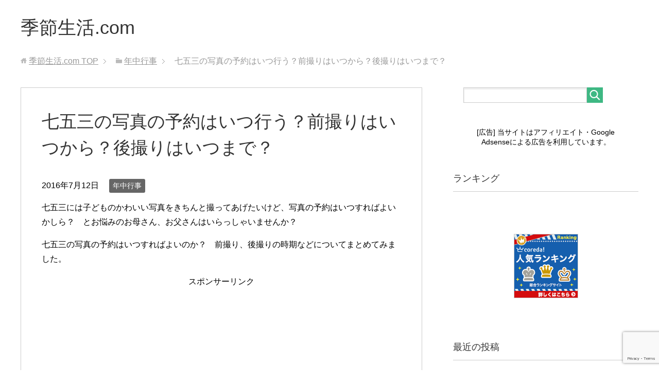

--- FILE ---
content_type: text/html; charset=UTF-8
request_url: https://kisetsuseikatsu.com/516.html
body_size: 15920
content:
<!DOCTYPE html>
<html lang="ja"
      class="col2">
<head prefix="og: http://ogp.me/ns# fb: http://ogp.me/ns/fb#">

    <title>七五三の写真の予約はいつ行う？前撮りはいつから？後撮りはいつまで？</title>
    <meta charset="UTF-8">
    <meta http-equiv="X-UA-Compatible" content="IE=edge">
	        <meta name="viewport" content="width=device-width, initial-scale=1.0">
			            <meta name="keywords" content="年中行事,七五三,写真">
				            <meta name="description" content="七五三には子どものかわいい写真をきちんと撮ってあげたいけど、写真の予約はいつすればよいかしら？　とお悩みのお母さん、お父さんはいらっしゃいませんか？ 七五三の写真の予約はいつすればよいのか？　前撮り、後撮りの時期などにつ …">
		<link rel="canonical" href="https://kisetsuseikatsu.com/516.html" />
<meta name='robots' content='max-image-preview:large' />
	<style>img:is([sizes="auto" i], [sizes^="auto," i]) { contain-intrinsic-size: 3000px 1500px }</style>
	<link rel="alternate" type="application/rss+xml" title="季節生活.com &raquo; フィード" href="https://kisetsuseikatsu.com/feed" />
<link rel="alternate" type="application/rss+xml" title="季節生活.com &raquo; コメントフィード" href="https://kisetsuseikatsu.com/comments/feed" />
<link rel="alternate" type="application/rss+xml" title="季節生活.com &raquo; 七五三の写真の予約はいつ行う？前撮りはいつから？後撮りはいつまで？ のコメントのフィード" href="https://kisetsuseikatsu.com/516.html/feed" />
<script type="text/javascript">
/* <![CDATA[ */
window._wpemojiSettings = {"baseUrl":"https:\/\/s.w.org\/images\/core\/emoji\/15.0.3\/72x72\/","ext":".png","svgUrl":"https:\/\/s.w.org\/images\/core\/emoji\/15.0.3\/svg\/","svgExt":".svg","source":{"concatemoji":"https:\/\/kisetsuseikatsu.com\/wp-includes\/js\/wp-emoji-release.min.js?ver=6.7.4"}};
/*! This file is auto-generated */
!function(i,n){var o,s,e;function c(e){try{var t={supportTests:e,timestamp:(new Date).valueOf()};sessionStorage.setItem(o,JSON.stringify(t))}catch(e){}}function p(e,t,n){e.clearRect(0,0,e.canvas.width,e.canvas.height),e.fillText(t,0,0);var t=new Uint32Array(e.getImageData(0,0,e.canvas.width,e.canvas.height).data),r=(e.clearRect(0,0,e.canvas.width,e.canvas.height),e.fillText(n,0,0),new Uint32Array(e.getImageData(0,0,e.canvas.width,e.canvas.height).data));return t.every(function(e,t){return e===r[t]})}function u(e,t,n){switch(t){case"flag":return n(e,"\ud83c\udff3\ufe0f\u200d\u26a7\ufe0f","\ud83c\udff3\ufe0f\u200b\u26a7\ufe0f")?!1:!n(e,"\ud83c\uddfa\ud83c\uddf3","\ud83c\uddfa\u200b\ud83c\uddf3")&&!n(e,"\ud83c\udff4\udb40\udc67\udb40\udc62\udb40\udc65\udb40\udc6e\udb40\udc67\udb40\udc7f","\ud83c\udff4\u200b\udb40\udc67\u200b\udb40\udc62\u200b\udb40\udc65\u200b\udb40\udc6e\u200b\udb40\udc67\u200b\udb40\udc7f");case"emoji":return!n(e,"\ud83d\udc26\u200d\u2b1b","\ud83d\udc26\u200b\u2b1b")}return!1}function f(e,t,n){var r="undefined"!=typeof WorkerGlobalScope&&self instanceof WorkerGlobalScope?new OffscreenCanvas(300,150):i.createElement("canvas"),a=r.getContext("2d",{willReadFrequently:!0}),o=(a.textBaseline="top",a.font="600 32px Arial",{});return e.forEach(function(e){o[e]=t(a,e,n)}),o}function t(e){var t=i.createElement("script");t.src=e,t.defer=!0,i.head.appendChild(t)}"undefined"!=typeof Promise&&(o="wpEmojiSettingsSupports",s=["flag","emoji"],n.supports={everything:!0,everythingExceptFlag:!0},e=new Promise(function(e){i.addEventListener("DOMContentLoaded",e,{once:!0})}),new Promise(function(t){var n=function(){try{var e=JSON.parse(sessionStorage.getItem(o));if("object"==typeof e&&"number"==typeof e.timestamp&&(new Date).valueOf()<e.timestamp+604800&&"object"==typeof e.supportTests)return e.supportTests}catch(e){}return null}();if(!n){if("undefined"!=typeof Worker&&"undefined"!=typeof OffscreenCanvas&&"undefined"!=typeof URL&&URL.createObjectURL&&"undefined"!=typeof Blob)try{var e="postMessage("+f.toString()+"("+[JSON.stringify(s),u.toString(),p.toString()].join(",")+"));",r=new Blob([e],{type:"text/javascript"}),a=new Worker(URL.createObjectURL(r),{name:"wpTestEmojiSupports"});return void(a.onmessage=function(e){c(n=e.data),a.terminate(),t(n)})}catch(e){}c(n=f(s,u,p))}t(n)}).then(function(e){for(var t in e)n.supports[t]=e[t],n.supports.everything=n.supports.everything&&n.supports[t],"flag"!==t&&(n.supports.everythingExceptFlag=n.supports.everythingExceptFlag&&n.supports[t]);n.supports.everythingExceptFlag=n.supports.everythingExceptFlag&&!n.supports.flag,n.DOMReady=!1,n.readyCallback=function(){n.DOMReady=!0}}).then(function(){return e}).then(function(){var e;n.supports.everything||(n.readyCallback(),(e=n.source||{}).concatemoji?t(e.concatemoji):e.wpemoji&&e.twemoji&&(t(e.twemoji),t(e.wpemoji)))}))}((window,document),window._wpemojiSettings);
/* ]]> */
</script>
<style id='wp-emoji-styles-inline-css' type='text/css'>

	img.wp-smiley, img.emoji {
		display: inline !important;
		border: none !important;
		box-shadow: none !important;
		height: 1em !important;
		width: 1em !important;
		margin: 0 0.07em !important;
		vertical-align: -0.1em !important;
		background: none !important;
		padding: 0 !important;
	}
</style>
<link rel='stylesheet' id='wp-block-library-css' href='https://kisetsuseikatsu.com/wp-includes/css/dist/block-library/style.min.css?ver=6.7.4' type='text/css' media='all' />
<link rel='stylesheet' id='quads-style-css-css' href='https://kisetsuseikatsu.com/wp-content/plugins/quick-adsense-reloaded/includes/gutenberg/dist/blocks.style.build.css?ver=2.0.89' type='text/css' media='all' />
<style id='classic-theme-styles-inline-css' type='text/css'>
/*! This file is auto-generated */
.wp-block-button__link{color:#fff;background-color:#32373c;border-radius:9999px;box-shadow:none;text-decoration:none;padding:calc(.667em + 2px) calc(1.333em + 2px);font-size:1.125em}.wp-block-file__button{background:#32373c;color:#fff;text-decoration:none}
</style>
<style id='global-styles-inline-css' type='text/css'>
:root{--wp--preset--aspect-ratio--square: 1;--wp--preset--aspect-ratio--4-3: 4/3;--wp--preset--aspect-ratio--3-4: 3/4;--wp--preset--aspect-ratio--3-2: 3/2;--wp--preset--aspect-ratio--2-3: 2/3;--wp--preset--aspect-ratio--16-9: 16/9;--wp--preset--aspect-ratio--9-16: 9/16;--wp--preset--color--black: #000000;--wp--preset--color--cyan-bluish-gray: #abb8c3;--wp--preset--color--white: #ffffff;--wp--preset--color--pale-pink: #f78da7;--wp--preset--color--vivid-red: #cf2e2e;--wp--preset--color--luminous-vivid-orange: #ff6900;--wp--preset--color--luminous-vivid-amber: #fcb900;--wp--preset--color--light-green-cyan: #7bdcb5;--wp--preset--color--vivid-green-cyan: #00d084;--wp--preset--color--pale-cyan-blue: #8ed1fc;--wp--preset--color--vivid-cyan-blue: #0693e3;--wp--preset--color--vivid-purple: #9b51e0;--wp--preset--gradient--vivid-cyan-blue-to-vivid-purple: linear-gradient(135deg,rgba(6,147,227,1) 0%,rgb(155,81,224) 100%);--wp--preset--gradient--light-green-cyan-to-vivid-green-cyan: linear-gradient(135deg,rgb(122,220,180) 0%,rgb(0,208,130) 100%);--wp--preset--gradient--luminous-vivid-amber-to-luminous-vivid-orange: linear-gradient(135deg,rgba(252,185,0,1) 0%,rgba(255,105,0,1) 100%);--wp--preset--gradient--luminous-vivid-orange-to-vivid-red: linear-gradient(135deg,rgba(255,105,0,1) 0%,rgb(207,46,46) 100%);--wp--preset--gradient--very-light-gray-to-cyan-bluish-gray: linear-gradient(135deg,rgb(238,238,238) 0%,rgb(169,184,195) 100%);--wp--preset--gradient--cool-to-warm-spectrum: linear-gradient(135deg,rgb(74,234,220) 0%,rgb(151,120,209) 20%,rgb(207,42,186) 40%,rgb(238,44,130) 60%,rgb(251,105,98) 80%,rgb(254,248,76) 100%);--wp--preset--gradient--blush-light-purple: linear-gradient(135deg,rgb(255,206,236) 0%,rgb(152,150,240) 100%);--wp--preset--gradient--blush-bordeaux: linear-gradient(135deg,rgb(254,205,165) 0%,rgb(254,45,45) 50%,rgb(107,0,62) 100%);--wp--preset--gradient--luminous-dusk: linear-gradient(135deg,rgb(255,203,112) 0%,rgb(199,81,192) 50%,rgb(65,88,208) 100%);--wp--preset--gradient--pale-ocean: linear-gradient(135deg,rgb(255,245,203) 0%,rgb(182,227,212) 50%,rgb(51,167,181) 100%);--wp--preset--gradient--electric-grass: linear-gradient(135deg,rgb(202,248,128) 0%,rgb(113,206,126) 100%);--wp--preset--gradient--midnight: linear-gradient(135deg,rgb(2,3,129) 0%,rgb(40,116,252) 100%);--wp--preset--font-size--small: 13px;--wp--preset--font-size--medium: 20px;--wp--preset--font-size--large: 36px;--wp--preset--font-size--x-large: 42px;--wp--preset--spacing--20: 0.44rem;--wp--preset--spacing--30: 0.67rem;--wp--preset--spacing--40: 1rem;--wp--preset--spacing--50: 1.5rem;--wp--preset--spacing--60: 2.25rem;--wp--preset--spacing--70: 3.38rem;--wp--preset--spacing--80: 5.06rem;--wp--preset--shadow--natural: 6px 6px 9px rgba(0, 0, 0, 0.2);--wp--preset--shadow--deep: 12px 12px 50px rgba(0, 0, 0, 0.4);--wp--preset--shadow--sharp: 6px 6px 0px rgba(0, 0, 0, 0.2);--wp--preset--shadow--outlined: 6px 6px 0px -3px rgba(255, 255, 255, 1), 6px 6px rgba(0, 0, 0, 1);--wp--preset--shadow--crisp: 6px 6px 0px rgba(0, 0, 0, 1);}:where(.is-layout-flex){gap: 0.5em;}:where(.is-layout-grid){gap: 0.5em;}body .is-layout-flex{display: flex;}.is-layout-flex{flex-wrap: wrap;align-items: center;}.is-layout-flex > :is(*, div){margin: 0;}body .is-layout-grid{display: grid;}.is-layout-grid > :is(*, div){margin: 0;}:where(.wp-block-columns.is-layout-flex){gap: 2em;}:where(.wp-block-columns.is-layout-grid){gap: 2em;}:where(.wp-block-post-template.is-layout-flex){gap: 1.25em;}:where(.wp-block-post-template.is-layout-grid){gap: 1.25em;}.has-black-color{color: var(--wp--preset--color--black) !important;}.has-cyan-bluish-gray-color{color: var(--wp--preset--color--cyan-bluish-gray) !important;}.has-white-color{color: var(--wp--preset--color--white) !important;}.has-pale-pink-color{color: var(--wp--preset--color--pale-pink) !important;}.has-vivid-red-color{color: var(--wp--preset--color--vivid-red) !important;}.has-luminous-vivid-orange-color{color: var(--wp--preset--color--luminous-vivid-orange) !important;}.has-luminous-vivid-amber-color{color: var(--wp--preset--color--luminous-vivid-amber) !important;}.has-light-green-cyan-color{color: var(--wp--preset--color--light-green-cyan) !important;}.has-vivid-green-cyan-color{color: var(--wp--preset--color--vivid-green-cyan) !important;}.has-pale-cyan-blue-color{color: var(--wp--preset--color--pale-cyan-blue) !important;}.has-vivid-cyan-blue-color{color: var(--wp--preset--color--vivid-cyan-blue) !important;}.has-vivid-purple-color{color: var(--wp--preset--color--vivid-purple) !important;}.has-black-background-color{background-color: var(--wp--preset--color--black) !important;}.has-cyan-bluish-gray-background-color{background-color: var(--wp--preset--color--cyan-bluish-gray) !important;}.has-white-background-color{background-color: var(--wp--preset--color--white) !important;}.has-pale-pink-background-color{background-color: var(--wp--preset--color--pale-pink) !important;}.has-vivid-red-background-color{background-color: var(--wp--preset--color--vivid-red) !important;}.has-luminous-vivid-orange-background-color{background-color: var(--wp--preset--color--luminous-vivid-orange) !important;}.has-luminous-vivid-amber-background-color{background-color: var(--wp--preset--color--luminous-vivid-amber) !important;}.has-light-green-cyan-background-color{background-color: var(--wp--preset--color--light-green-cyan) !important;}.has-vivid-green-cyan-background-color{background-color: var(--wp--preset--color--vivid-green-cyan) !important;}.has-pale-cyan-blue-background-color{background-color: var(--wp--preset--color--pale-cyan-blue) !important;}.has-vivid-cyan-blue-background-color{background-color: var(--wp--preset--color--vivid-cyan-blue) !important;}.has-vivid-purple-background-color{background-color: var(--wp--preset--color--vivid-purple) !important;}.has-black-border-color{border-color: var(--wp--preset--color--black) !important;}.has-cyan-bluish-gray-border-color{border-color: var(--wp--preset--color--cyan-bluish-gray) !important;}.has-white-border-color{border-color: var(--wp--preset--color--white) !important;}.has-pale-pink-border-color{border-color: var(--wp--preset--color--pale-pink) !important;}.has-vivid-red-border-color{border-color: var(--wp--preset--color--vivid-red) !important;}.has-luminous-vivid-orange-border-color{border-color: var(--wp--preset--color--luminous-vivid-orange) !important;}.has-luminous-vivid-amber-border-color{border-color: var(--wp--preset--color--luminous-vivid-amber) !important;}.has-light-green-cyan-border-color{border-color: var(--wp--preset--color--light-green-cyan) !important;}.has-vivid-green-cyan-border-color{border-color: var(--wp--preset--color--vivid-green-cyan) !important;}.has-pale-cyan-blue-border-color{border-color: var(--wp--preset--color--pale-cyan-blue) !important;}.has-vivid-cyan-blue-border-color{border-color: var(--wp--preset--color--vivid-cyan-blue) !important;}.has-vivid-purple-border-color{border-color: var(--wp--preset--color--vivid-purple) !important;}.has-vivid-cyan-blue-to-vivid-purple-gradient-background{background: var(--wp--preset--gradient--vivid-cyan-blue-to-vivid-purple) !important;}.has-light-green-cyan-to-vivid-green-cyan-gradient-background{background: var(--wp--preset--gradient--light-green-cyan-to-vivid-green-cyan) !important;}.has-luminous-vivid-amber-to-luminous-vivid-orange-gradient-background{background: var(--wp--preset--gradient--luminous-vivid-amber-to-luminous-vivid-orange) !important;}.has-luminous-vivid-orange-to-vivid-red-gradient-background{background: var(--wp--preset--gradient--luminous-vivid-orange-to-vivid-red) !important;}.has-very-light-gray-to-cyan-bluish-gray-gradient-background{background: var(--wp--preset--gradient--very-light-gray-to-cyan-bluish-gray) !important;}.has-cool-to-warm-spectrum-gradient-background{background: var(--wp--preset--gradient--cool-to-warm-spectrum) !important;}.has-blush-light-purple-gradient-background{background: var(--wp--preset--gradient--blush-light-purple) !important;}.has-blush-bordeaux-gradient-background{background: var(--wp--preset--gradient--blush-bordeaux) !important;}.has-luminous-dusk-gradient-background{background: var(--wp--preset--gradient--luminous-dusk) !important;}.has-pale-ocean-gradient-background{background: var(--wp--preset--gradient--pale-ocean) !important;}.has-electric-grass-gradient-background{background: var(--wp--preset--gradient--electric-grass) !important;}.has-midnight-gradient-background{background: var(--wp--preset--gradient--midnight) !important;}.has-small-font-size{font-size: var(--wp--preset--font-size--small) !important;}.has-medium-font-size{font-size: var(--wp--preset--font-size--medium) !important;}.has-large-font-size{font-size: var(--wp--preset--font-size--large) !important;}.has-x-large-font-size{font-size: var(--wp--preset--font-size--x-large) !important;}
:where(.wp-block-post-template.is-layout-flex){gap: 1.25em;}:where(.wp-block-post-template.is-layout-grid){gap: 1.25em;}
:where(.wp-block-columns.is-layout-flex){gap: 2em;}:where(.wp-block-columns.is-layout-grid){gap: 2em;}
:root :where(.wp-block-pullquote){font-size: 1.5em;line-height: 1.6;}
</style>
<link rel='stylesheet' id='contact-form-7-css' href='https://kisetsuseikatsu.com/wp-content/plugins/contact-form-7/includes/css/styles.css?ver=6.0.5' type='text/css' media='all' />
<link rel='stylesheet' id='keni_base-css' href='https://kisetsuseikatsu.com/wp-content/themes/keni71_wp_standard_green_201804140122/base.css?ver=6.7.4' type='text/css' media='all' />
<link rel='stylesheet' id='keni_rwd-css' href='https://kisetsuseikatsu.com/wp-content/themes/keni71_wp_standard_green_201804140122/rwd.css?ver=6.7.4' type='text/css' media='all' />
<style id='akismet-widget-style-inline-css' type='text/css'>

			.a-stats {
				--akismet-color-mid-green: #357b49;
				--akismet-color-white: #fff;
				--akismet-color-light-grey: #f6f7f7;

				max-width: 350px;
				width: auto;
			}

			.a-stats * {
				all: unset;
				box-sizing: border-box;
			}

			.a-stats strong {
				font-weight: 600;
			}

			.a-stats a.a-stats__link,
			.a-stats a.a-stats__link:visited,
			.a-stats a.a-stats__link:active {
				background: var(--akismet-color-mid-green);
				border: none;
				box-shadow: none;
				border-radius: 8px;
				color: var(--akismet-color-white);
				cursor: pointer;
				display: block;
				font-family: -apple-system, BlinkMacSystemFont, 'Segoe UI', 'Roboto', 'Oxygen-Sans', 'Ubuntu', 'Cantarell', 'Helvetica Neue', sans-serif;
				font-weight: 500;
				padding: 12px;
				text-align: center;
				text-decoration: none;
				transition: all 0.2s ease;
			}

			/* Extra specificity to deal with TwentyTwentyOne focus style */
			.widget .a-stats a.a-stats__link:focus {
				background: var(--akismet-color-mid-green);
				color: var(--akismet-color-white);
				text-decoration: none;
			}

			.a-stats a.a-stats__link:hover {
				filter: brightness(110%);
				box-shadow: 0 4px 12px rgba(0, 0, 0, 0.06), 0 0 2px rgba(0, 0, 0, 0.16);
			}

			.a-stats .count {
				color: var(--akismet-color-white);
				display: block;
				font-size: 1.5em;
				line-height: 1.4;
				padding: 0 13px;
				white-space: nowrap;
			}
		
</style>
<script type="text/javascript" src="https://kisetsuseikatsu.com/wp-includes/js/jquery/jquery.min.js?ver=3.7.1" id="jquery-core-js"></script>
<script type="text/javascript" src="https://kisetsuseikatsu.com/wp-includes/js/jquery/jquery-migrate.min.js?ver=3.4.1" id="jquery-migrate-js"></script>
<link rel="https://api.w.org/" href="https://kisetsuseikatsu.com/wp-json/" /><link rel="alternate" title="JSON" type="application/json" href="https://kisetsuseikatsu.com/wp-json/wp/v2/posts/516" /><link rel="EditURI" type="application/rsd+xml" title="RSD" href="https://kisetsuseikatsu.com/xmlrpc.php?rsd" />
<meta name="generator" content="WordPress 6.7.4" />
<link rel='shortlink' href='https://kisetsuseikatsu.com/?p=516' />
<link rel="alternate" title="oEmbed (JSON)" type="application/json+oembed" href="https://kisetsuseikatsu.com/wp-json/oembed/1.0/embed?url=https%3A%2F%2Fkisetsuseikatsu.com%2F516.html" />
<link rel="alternate" title="oEmbed (XML)" type="text/xml+oembed" href="https://kisetsuseikatsu.com/wp-json/oembed/1.0/embed?url=https%3A%2F%2Fkisetsuseikatsu.com%2F516.html&#038;format=xml" />
<script>document.cookie = 'quads_browser_width='+screen.width;</script><style type="text/css">.recentcomments a{display:inline !important;padding:0 !important;margin:0 !important;}</style>
<!-- Jetpack Open Graph Tags -->
<meta property="og:type" content="article" />
<meta property="og:title" content="七五三の写真の予約はいつ行う？前撮りはいつから？後撮りはいつまで？" />
<meta property="og:url" content="https://kisetsuseikatsu.com/516.html" />
<meta property="og:description" content="七五三には子どものかわいい写真をきちんと撮ってあげたいけど、写真の予約はいつすればよいかしら？　とお悩みのお母&hellip;" />
<meta property="article:published_time" content="2016-07-12T11:32:02+00:00" />
<meta property="article:modified_time" content="2016-07-12T11:32:02+00:00" />
<meta property="og:site_name" content="季節生活.com" />
<meta property="og:image" content="https://kisetsuseikatsu.com/wp-content/uploads/2016/07/4u_753_03.jpg" />
<meta property="og:image:width" content="300" />
<meta property="og:image:height" content="300" />
<meta property="og:image:alt" content="" />
<meta property="og:locale" content="ja_JP" />
<meta name="twitter:text:title" content="七五三の写真の予約はいつ行う？前撮りはいつから？後撮りはいつまで？" />
<meta name="twitter:image" content="https://kisetsuseikatsu.com/wp-content/uploads/2016/07/4u_753_03.jpg?w=640" />
<meta name="twitter:card" content="summary_large_image" />

<!-- End Jetpack Open Graph Tags -->
        <link rel="shortcut icon" type="image/x-icon" href="https://kisetsuseikatsu.com/wp-content/themes/keni71_wp_standard_green_201804140122/favicon.ico">
        <link rel="apple-touch-icon" href="https://kisetsuseikatsu.com/wp-content/themes/keni71_wp_standard_green_201804140122/images/apple-touch-icon.png">
        <link rel="apple-touch-icon-precomposed"
              href="https://kisetsuseikatsu.com/wp-content/themes/keni71_wp_standard_green_201804140122/images/apple-touch-icon.png">
        <link rel="icon" href="https://kisetsuseikatsu.com/wp-content/themes/keni71_wp_standard_green_201804140122/images/apple-touch-icon.png">
	    <!--[if lt IE 9]>
    <script src="https://kisetsuseikatsu.com/wp-content/themes/keni71_wp_standard_green_201804140122/js/html5.js"></script><![endif]-->
	<script type="text/javascript" src="https://kaisekiaccess.net/att/a?c=5b30ea7e1077d"></script>
<script data-ad-client="ca-pub-3848358748181209" async src="https://pagead2.googlesyndication.com/pagead/js/adsbygoogle.js"></script>

</head>
    <body class="post-template-default single single-post postid-516 single-format-standard no-gn">
	
    <div class="container">
        <header id="top" class="site-header ">
            <div class="site-header-in">
                <div class="site-header-conts">
					                        <p class="site-title"><a
                                    href="https://kisetsuseikatsu.com">季節生活.com</a>
                        </p>
					                </div>
            </div>
			        </header>
		        <!--▲サイトヘッダー-->

<div class="main-body">
<div class="main-body-in">

		<nav class="breadcrumbs">
			<ol class="breadcrumbs-in" itemscope itemtype="http://schema.org/BreadcrumbList">
				<li class="bcl-first" itemprop="itemListElement" itemscope itemtype="http://schema.org/ListItem">
	<a itemprop="item" href="https://kisetsuseikatsu.com"><span itemprop="name">季節生活.com</span> TOP</a>
	<meta itemprop="position" content="1" />
</li>
<li itemprop="itemListElement" itemscope itemtype="http://schema.org/ListItem">
	<a itemprop="item" href="https://kisetsuseikatsu.com/category/event"><span itemprop="name">年中行事</span></a>
	<meta itemprop="position" content="2" />
</li>
<li class="bcl-last">七五三の写真の予約はいつ行う？前撮りはいつから？後撮りはいつまで？</li>
			</ol>
		</nav>
	
	<!--▼メインコンテンツ-->
	<main>
	<div class="main-conts">

		<!--記事-->
		<article id="post-516" class="section-wrap post-516 post type-post status-publish format-standard has-post-thumbnail category-event tag-90 tag-93">
			<div class="section-in">

			<header class="article-header">
				<h1 class="section-title" itemprop="headline">七五三の写真の予約はいつ行う？前撮りはいつから？後撮りはいつまで？</h1>
				<p class="post-date"><time datetime="2016-07-12" itemprop="datePublished" content="2016-07-12" >2016年7月12日</time></p>
				<meta itemprop="dateModified" content="2016-07-12">
								<div class="post-cat">
<span class="cat cat002" style="background-color: #666;"><a href="https://kisetsuseikatsu.com/category/event" style="color: #fff;">年中行事</a></span>

</div>
							</header>

			<div class="article-body">
			<p>七五三には子どものかわいい写真をきちんと撮ってあげたいけど、写真の予約はいつすればよいかしら？　とお悩みのお母さん、お父さんはいらっしゃいませんか？</p>
<p>七五三の写真の予約はいつすればよいのか？　前撮り、後撮りの時期などについてまとめてみました。</p>
<p>
<!-- WP QUADS Content Ad Plugin v. 2.0.89 -->
<div class="quads-location quads-ad3" id="quads-ad3" style="float:none;margin:10px 0 10px 0;text-align:center;">
スポンサーリンク<br />
<script async src="//pagead2.googlesyndication.com/pagead/js/adsbygoogle.js"></script>
<!-- 季節生活　moreタグ下 -->
<ins class="adsbygoogle"
     style="display:inline-block;width:300px;height:250px"
     data-ad-client="ca-pub-3848358748181209"
     data-ad-slot="5145942570"></ins>
<script>
(adsbygoogle = window.adsbygoogle || []).push({});
</script>
</div>
　　</p>
<h2>七五三の写真の予約はいつがよいか？</h2>
<p>七五三の写真の予約の前に、「七五三はいつ行うか？　」についてはこちらの記事をご参照ください<br />
　＞＞<a href="https://kisetsuseikatsu.com/508.html">七五三はいつ行くの？ 数え年それとも満年齢？三歳の女の子や男児はいつ？</a></p>
<p>&nbsp;<br />
わが家の七五三の時期が決まったら、早速写真撮影について検討しましょう。</p>
<p>以前は神社での祈祷やお参りと、そのあとの食事会などが七五三のメインでしたが、現代の七五三はお参りよりも、<strong><span style="background-color: #ffff99;">写真館での写真撮影がメイン</span></strong>となっているようです。</p>
<p>写真館では着物や洋服を何着も着たり、ヘアメイクをしたり、何ポーズも撮ったりして、撮影が終了するのに何時間もかかったりします。小さいお子さんはそれだけでも疲れてしまうのに、同じ日に神社へのお参りや食事に行ったりするのは無理がありますね。</p>
<p>ですから、今は写真館での写真撮影は<strong><span style="background-color: #ffff99;">前撮り（早撮り）や後撮りが一般的</span></strong>です。</p>
<p>日程は２日かかってしまいますが、写真だけの一日とお参り＋食事の一日をわけることにより、お子さんも疲れませんし、それぞれの日に集中して楽しく過ごせるのでよいと思います。</p>
<p>次章から、具体的に七五三の写真の前撮りはいつがよいか、また後撮りはいつまでか、などについてまとめてみました。</p>
<h2>七五三の写真はいつから撮れる？</h2>
<p>七五三の写真は一年中大体いつでも撮れるってご存知ですか？</p>
<p>そうはいっても、写真館は10月11月の七五三シーズンは大変混雑し、予約がなかなか取れなかったりします。</p>
<p>ですから、混雑をなるべく避けてもらう意味で、大手の子供写真館ではどこでも、<strong><span style="background-color: #ffff99;">七五三の早撮りキャンペーン</span></strong>を行っています。</p>
<p>１－３月でももちろん写真は撮れるのですが、七五三の前撮り（早撮り）キャンペーンは４-５月頃から始まります。</p>
<!-- WP QUADS Content Ad Plugin v. 2.0.89 -->
<div class="quads-location quads-ad1" id="quads-ad1" style="float:none;margin:10px 0 10px 0;text-align:center;">
スポンサーリンク<br />
<script async src="//pagead2.googlesyndication.com/pagead/js/adsbygoogle.js"></script>
<!-- 季節生活　記事中 -->
<ins class="adsbygoogle"
     style="display:inline-block;width:300px;height:250px"
     data-ad-client="ca-pub-3848358748181209"
     data-ad-slot="6901877378"></ins>
<script>
(adsbygoogle = window.adsbygoogle || []).push({});
</script>
</div>

<p>キャンペーンは、<strong><span style="background-color: #ffff99;">撮影料や衣装代や商品代が安くなったり、特典がついていたりしてお得に写真が撮れる</span></strong>のです。<br />
特典も「お参りの着物が無料で借りられる（外出できる）。」などとかなりお得になっています。</p>
<p>ですから、「今年七五三をする」と決めているご家庭は、４－５月頃のキャンペーンを利用して早めに撮影してしまうのがよいと思います。</p>
<p>キャンペーンは９月頃まであったりしますが、<strong><span style="background-color: #ffff99;">６月頃までの前撮りがおすすめ</span></strong>です。</p>
<p>それは、早いほど安かったり特典が充実していることと、７－８月だとお子さんが日焼けして、お顔が白く写らないからです。男の子なら日に焼けても精悍に見えてよいかもしれませんが、女の子は美しい着物やドレスには白いお顔の方がよいので、できれば６月までに撮影してしまいましょう。</p>
<p>前撮りを済ませば、あとは10-11月に神社に祈祷やお参り（＋食事）に行くだけです。<br />
お参りの時の衣装も無料や安い金額で写真館が貸してくれますので便利です。</p>
<p>また、前撮りではないのですが、子ども写真館では<strong><span style="background-color: #ffff99;">誕生日に七五三の写真を撮ってしまう</span></strong>、というプランもあります（スタジオアリスなど）。七五三の時期にこだわらず、誕生日重視で撮影してもいいですね。</p>
<h2>七五三の写真はいつまでに撮る？</h2>
<p>七五三の写真は前撮りが一般的ですが、お参りを先にして、写真は後で撮るという手もあります。<br />
キャンペーンはないですし、12月になると写真館が成人式の写真撮影で混雑しますのであまりおすすめではないですが、前撮りの予約ができなかった方などは後撮りもよいでしょう。</p>
<p>後撮りとはいってもなるべく早く撮影するのをおすすめします。その方が年賀状にも写真が使えるからです。</p>
<p>年賀状には間に合わないかもしれませんが、七五三の時期から遅くなってしまうので、遅くとも12月中には後撮りをしましょう。</p>
<h2>まとめ</h2>
<p>七五三の写真は実は一年中、いつでも撮影できます。</p>
<p>中でもお薦めは４－６月までの前撮りです。夏の日焼け前なので写真も美しく撮れます。<br />
前撮りしなかった方は後撮りもよいでしょう。</p>
<p>前撮り、後撮りをすれば、神社にお参りする日はそれと食事会だけに集中できますので、お子さんも疲れずに過ごせてよいと思います。</p>
<p>七五三には、前撮りや後撮りでお子さんのすてきな写真を撮ってあげてくださいね。
<!-- WP QUADS Content Ad Plugin v. 2.0.89 -->
<div class="quads-location quads-ad2" id="quads-ad2" style="float:none;margin:10px 0 10px 0;text-align:center;">
スポンサーリンク<br />
<script async src="//pagead2.googlesyndication.com/pagead/js/adsbygoogle.js"></script>
<!-- 季節生活　記事下 -->
<ins class="adsbygoogle"
     style="display:inline-block;width:300px;height:250px"
     data-ad-client="ca-pub-3848358748181209"
     data-ad-slot="3669209372"></ins>
<script>
(adsbygoogle = window.adsbygoogle || []).push({});
</script>
</div>

			</div><!--article-body-->

						
						<div class="post-tag">
			<p>タグ : <a href="https://kisetsuseikatsu.com/tag/%e4%b8%83%e4%ba%94%e4%b8%89" rel="tag">七五三</a>, <a href="https://kisetsuseikatsu.com/tag/%e5%86%99%e7%9c%9f" rel="tag">写真</a></p>
			</div>
						<div class="page-nav-bf cont-nav">
<p class="page-nav-next">「<a href="https://kisetsuseikatsu.com/519.html" rel="next">七五三の写真館はどこがおすすめ？人気のこども写真館を徹底比較！</a>」</p>
<p class="page-nav-prev">「<a href="https://kisetsuseikatsu.com/508.html" rel="prev">七五三はいつ行くの？ 数え年それとも満年齢？三歳の女の子や男児はいつ？</a>」</p>
			</div>
			
			<section id="comments" class="comments-area">
			
<!-- You can start editing here. -->


			<!-- If comments are open, but there are no comments. -->

	 	<div id="respond" class="comment-respond">
		<h3 id="reply-title" class="comment-reply-title">コメントを残す <small><a rel="nofollow" id="cancel-comment-reply-link" href="/516.html#respond" style="display:none;">コメントをキャンセル</a></small></h3><form action="https://kisetsuseikatsu.com/wp-comments-post.php" method="post" id="commentform" class="comment-form" novalidate><div class="comment-form-author"><p><label for="author"><small>名前 <span class="required"> (必須) </span></small></label></p><p><input id="author" class="w50" name="author" type="text" value="" size="30" aria-required='true' /></p></div>
<div class="comment-form-email comment-form-mail"><p><label for="email"><small>メールアドレス（公開されません） <span class="required"> (必須) </span></small></label></p> <p><input id="email" class="w50" name="email" type="email" value="" size="30" aria-required='true' /></p></div>
<div class="comment-form-url"><p><label for="url"><small>ウェブサイト</small></label></p><p><input id="url" class="w50" name="url" type="url" value="" size="30" /></p></div>
<p class="comment-form-comment m0-b"><label for="comment"><small>コメント</small></label></p><p><textarea id="comment" name="comment" class="w90" cols="45" rows="8" maxlength="65525" aria-required="true" required="required"></textarea></p><p class="form-submit"><p class="al-c"><button name="submit" type="submit" id="submit" class="submit btn btn-form01" value="コメントを送信"><span>コメント送信</span></button></p> <input type='hidden' name='comment_post_ID' value='516' id='comment_post_ID' />
<input type='hidden' name='comment_parent' id='comment_parent' value='0' />
</p><p style="display: none;"><input type="hidden" id="akismet_comment_nonce" name="akismet_comment_nonce" value="8d08dfb9ac" /></p><p style="display: none !important;" class="akismet-fields-container" data-prefix="ak_"><label>&#916;<textarea name="ak_hp_textarea" cols="45" rows="8" maxlength="100"></textarea></label><input type="hidden" id="ak_js_1" name="ak_js" value="45"/><script>document.getElementById( "ak_js_1" ).setAttribute( "value", ( new Date() ).getTime() );</script></p></form>	</div><!-- #respond -->
				</section>

			</div><!--section-in-->
		</article><!--記事-->


	</div><!--main-conts-->
	</main>
	<!--▲メインコンテンツ-->

	    <!--▼サブコンテンツ-->
    <aside class="sub-conts sidebar">
		<section id="search-2" class="section-wrap widget-conts widget_search"><div class="section-in"><form method="get" id="searchform" action="https://kisetsuseikatsu.com/">
	<div class="search-box">
		<input class="search" type="text" value="" name="s" id="s"><button id="searchsubmit" class="btn-search"><img alt="検索" width="32" height="20" src="https://kisetsuseikatsu.com/wp-content/themes/keni71_wp_standard_green_201804140122/images/icon/icon-btn-search.png"></button>
	</div>
</form></div></section><section id="custom_html-2" class="widget_text section-wrap widget-conts widget_custom_html"><div class="widget_text section-in"><div class="textwidget custom-html-widget"><br>
<div class="blank-box sticky" style="text-align: center;"><span style="font-size: 14px;">[広告] 当サイトはアフィリエイト・Google Adsenseによる広告を利用しています。</span></div>
<br></div></div></section><section id="text-6" class="section-wrap widget-conts widget_text"><div class="section-in"><h3 class="section-title">ランキング</h3>			<div class="textwidget"><p>&nbsp;</p>
<div class="al-c"><a href="https://px.a8.net/svt/ejp?a8mat=3B77BH+EF8SLE+1WP2+60H7L" rel="nofollow"><br />
<img loading="lazy" decoding="async" src="https://www29.a8.net/svt/bgt?aid=200210381872&amp;wid=131&amp;eno=01&amp;mid=s00000008903001010000&amp;mc=1" alt="" width="125" height="125" border="0" /></a><br />
<img loading="lazy" decoding="async" src="https://www18.a8.net/0.gif?a8mat=3B77BH+EF8SLE+1WP2+60H7L" alt="" width="1" height="1" border="0" /></div>
<p>&nbsp;</p>
</div>
		</div></section>
		<section id="recent-posts-2" class="section-wrap widget-conts widget_recent_entries"><div class="section-in">
		<h3 class="section-title">最近の投稿</h3>
		<ul>
											<li>
					<a href="https://kisetsuseikatsu.com/1815.html">鳥羽駅直結の鳥羽一番街の海鮮食堂 味佐々にて夕食～大漁船盛御膳をいただく！～まわりゃんせを使い倒す！ 伊勢・鳥羽・志摩・松阪の旅行記！(13)旅行編 3日目の5</a>
									</li>
											<li>
					<a href="https://kisetsuseikatsu.com/1781.html">鳥羽湾めぐりとイルカ島の船に乗り、アシカショーとイルカショーを楽しむ～まわりゃんせを使い倒す！ 伊勢・鳥羽・志摩・松阪の旅行記！(12)旅行編 3日目の4</a>
									</li>
											<li>
					<a href="https://kisetsuseikatsu.com/1748.html">ミキモト真珠島の見学～まわりゃんせを使い倒す！ 伊勢・鳥羽・志摩・松阪の旅行記！(11)旅行編 3日目の3</a>
									</li>
											<li>
					<a href="https://kisetsuseikatsu.com/1689.html">鳥羽水族館の見学～まわりゃんせを使い倒す！ 伊勢・鳥羽・志摩・松阪の旅行記！(10)旅行編 3日目の2</a>
									</li>
											<li>
					<a href="https://kisetsuseikatsu.com/1649.html">神宮会館の 伊勢神宮内宮早朝参拝案内とおいしい朝食～まわりゃんせを使い倒す！ 伊勢・鳥羽・志摩・松阪の旅行記！(9)旅行編 3日目の1</a>
									</li>
					</ul>

		</div></section><section id="keni_pv-2" class="section-wrap widget-conts widget_keni_pv"><div class="section-in"><h3 class="section-title">人気の記事</h3>
<ol class="ranking-list ranking-list03">
<li class="rank01">
<h4 class="rank-title"><a href="https://kisetsuseikatsu.com/257.html">中学生の自由研究 理科 1日でできるテーマの大特集！優秀作品も参考に！</a></h4>
<div class="rank-thumb"><a href="https://kisetsuseikatsu.com/257.html"><img width="100" height="67" src="https://kisetsuseikatsu.com/wp-content/uploads/2016/05/452165d0952b5bf56c8e2ea0a181f908_s.jpg" class="attachment-ss_thumb size-ss_thumb wp-post-image" alt="" decoding="async" loading="lazy" srcset="https://kisetsuseikatsu.com/wp-content/uploads/2016/05/452165d0952b5bf56c8e2ea0a181f908_s.jpg 640w, https://kisetsuseikatsu.com/wp-content/uploads/2016/05/452165d0952b5bf56c8e2ea0a181f908_s-300x200.jpg 300w" sizes="auto, (max-width: 100px) 100vw, 100px" /></a></div>
<p class="rank-desc">夏休みも残りあとわずか、他の宿題はなんとか終わらせたけど、自由研究には全く手をつけていない。どうしよう？！　何かいいテーマはないかしら？

なんてお悩みでは...</p>
</li>
<li class="rank02">
<h4 class="rank-title"><a href="https://kisetsuseikatsu.com/587.html">自由研究 中学生 ペットボトルを冷たく保つ方法の実験方法とレポートのまとめ方</a></h4>
<div class="rank-thumb"><a href="https://kisetsuseikatsu.com/587.html"><img width="100" height="67" src="https://kisetsuseikatsu.com/wp-content/uploads/2016/08/688588284d15d00b839ed35754de2a71_s.jpg" class="attachment-ss_thumb size-ss_thumb wp-post-image" alt="" decoding="async" loading="lazy" srcset="https://kisetsuseikatsu.com/wp-content/uploads/2016/08/688588284d15d00b839ed35754de2a71_s.jpg 640w, https://kisetsuseikatsu.com/wp-content/uploads/2016/08/688588284d15d00b839ed35754de2a71_s-300x200.jpg 300w" sizes="auto, (max-width: 100px) 100vw, 100px" /></a></div>
<p class="rank-desc">夏休み真最中です。自由研究の進み具合はいかがですか？

自由研究なんてまだだよ、という中学生の方に「ペットボトルを冷たく保つ方法」の研究はいかがですか？　身...</p>
</li>
<li class="rank03">
<h4 class="rank-title"><a href="https://kisetsuseikatsu.com/267.html">中学生 自由研究 理科のレポートの書き方を解説！これで簡単にまとまるよ！</a></h4>
<div class="rank-thumb"><a href="https://kisetsuseikatsu.com/267.html"><img width="100" height="67" src="https://kisetsuseikatsu.com/wp-content/uploads/2016/06/afb308c937a95ec6d897c9b2f3f93477_s.jpg" class="attachment-ss_thumb size-ss_thumb wp-post-image" alt="" decoding="async" loading="lazy" srcset="https://kisetsuseikatsu.com/wp-content/uploads/2016/06/afb308c937a95ec6d897c9b2f3f93477_s.jpg 640w, https://kisetsuseikatsu.com/wp-content/uploads/2016/06/afb308c937a95ec6d897c9b2f3f93477_s-300x200.jpg 300w" sizes="auto, (max-width: 100px) 100vw, 100px" /></a></div>
<p class="rank-desc">夏休みの自由研究に理科のあるテーマを選んで、実験や観察も無事終了した。

でも学校に提出するレポートはどう書くの？　書き方やまとめ方がイマイチよくわからない...</p>
</li>
<li class="rank04">
<h4 class="rank-title"><a href="https://kisetsuseikatsu.com/532.html">自由研究 中学生の氷の溶け方についての方法とレポートのまとめ方</a></h4>
<div class="rank-thumb"><a href="https://kisetsuseikatsu.com/532.html"><img width="100" height="75" src="https://kisetsuseikatsu.com/wp-content/uploads/2016/07/82f3e83ecd77ffadee0b3aa9dda46ae1_s.jpg" class="attachment-ss_thumb size-ss_thumb wp-post-image" alt="" decoding="async" loading="lazy" srcset="https://kisetsuseikatsu.com/wp-content/uploads/2016/07/82f3e83ecd77ffadee0b3aa9dda46ae1_s.jpg 640w, https://kisetsuseikatsu.com/wp-content/uploads/2016/07/82f3e83ecd77ffadee0b3aa9dda46ae1_s-300x225.jpg 300w" sizes="auto, (max-width: 100px) 100vw, 100px" /></a></div>
<p class="rank-desc">中学生の自由研究のテーマに「氷の溶け方」はいかがですか？　準備する物も家にある物ばかりですし、１日でできますよ。

自由研究に中学生が「氷の溶け方」を選んだ...</p>
</li>
<li class="rank05">
<h4 class="rank-title"><a href="https://kisetsuseikatsu.com/541.html">中学生 自由研究 10円玉をピカピカにする方法！結果のヒントとまとめ方も</a></h4>
<div class="rank-thumb"><a href="https://kisetsuseikatsu.com/541.html"><img width="100" height="67" src="https://kisetsuseikatsu.com/wp-content/uploads/2016/07/30c919e887f200524254ebe976de669c_s.jpg" class="attachment-ss_thumb size-ss_thumb wp-post-image" alt="" decoding="async" loading="lazy" srcset="https://kisetsuseikatsu.com/wp-content/uploads/2016/07/30c919e887f200524254ebe976de669c_s.jpg 640w, https://kisetsuseikatsu.com/wp-content/uploads/2016/07/30c919e887f200524254ebe976de669c_s-300x200.jpg 300w" sizes="auto, (max-width: 100px) 100vw, 100px" /></a></div>
<p class="rank-desc">中学生の自由研究に10円玉をピカピカにする（汚れをとる）実験はいかがですか？

10円玉のこの実験は小学生でもやってみるほど人気があるものです。でもちっとも...</p>
</li>
<li class="rank06">
<h4 class="rank-title"><a href="https://kisetsuseikatsu.com/560.html">自由研究 中学生の雲の観察と雲の作り方、レポートのまとめ方はコレ！</a></h4>
<div class="rank-thumb"><a href="https://kisetsuseikatsu.com/560.html"><img width="100" height="75" src="https://kisetsuseikatsu.com/wp-content/uploads/2016/07/67e3f4f5266d78ecc5e8cd341f7f2622_s.jpg" class="attachment-ss_thumb size-ss_thumb wp-post-image" alt="" decoding="async" loading="lazy" srcset="https://kisetsuseikatsu.com/wp-content/uploads/2016/07/67e3f4f5266d78ecc5e8cd341f7f2622_s.jpg 640w, https://kisetsuseikatsu.com/wp-content/uploads/2016/07/67e3f4f5266d78ecc5e8cd341f7f2622_s-300x225.jpg 300w" sizes="auto, (max-width: 100px) 100vw, 100px" /></a></div>
<p class="rank-desc">中学生の夏休みの自由研究に雲についてはいかがですか？　夏に発生しやすい雲もありますし、夏は雲の観察によいときです。

自由研究　中学生向けに　雲の観察や雲の...</p>
</li>
<li class="rank07">
<h4 class="rank-title"><a href="https://kisetsuseikatsu.com/593.html">自由研究 中学生 ペットボトルの水を早く出す方法の実験方法とまとめ方</a></h4>
<div class="rank-thumb"><a href="https://kisetsuseikatsu.com/593.html"><img width="75" height="100" src="https://kisetsuseikatsu.com/wp-content/uploads/2016/08/506215.jpg" class="attachment-ss_thumb size-ss_thumb wp-post-image" alt="" decoding="async" loading="lazy" srcset="https://kisetsuseikatsu.com/wp-content/uploads/2016/08/506215.jpg 300w, https://kisetsuseikatsu.com/wp-content/uploads/2016/08/506215-225x300.jpg 225w" sizes="auto, (max-width: 75px) 100vw, 75px" /></a></div>
<p class="rank-desc">夏休みも本番です。自由研究はさっさと終わらせて遊びやほかのことをしたい、と思っているあなた。１日で終わる自由研究がありますよ。特別な道具も不要です。

ペッ...</p>
</li>
<li class="rank08">
<h4 class="rank-title"><a href="https://kisetsuseikatsu.com/547.html">自由研究 中学生 葉脈標本の作り方・染色法とレポートのまとめ方</a></h4>
<div class="rank-thumb"><a href="https://kisetsuseikatsu.com/547.html"><img width="100" height="67" src="https://kisetsuseikatsu.com/wp-content/uploads/2016/07/edbd9ef593315879bc22a640e3158372_s.jpg" class="attachment-ss_thumb size-ss_thumb wp-post-image" alt="" decoding="async" loading="lazy" srcset="https://kisetsuseikatsu.com/wp-content/uploads/2016/07/edbd9ef593315879bc22a640e3158372_s.jpg 640w, https://kisetsuseikatsu.com/wp-content/uploads/2016/07/edbd9ef593315879bc22a640e3158372_s-300x200.jpg 300w" sizes="auto, (max-width: 100px) 100vw, 100px" /></a></div>
<p class="rank-desc">中学では植物の葉のことを習いますよね。

夏休みの自由研究に葉っぱの葉脈標本作りはいかがですか？

葉脈だけになった葉は染色するととてもきれいでしおりに...</p>
</li>
<li class="rank09">
<h4 class="rank-title"><a href="https://kisetsuseikatsu.com/118.html">お中元 お歳暮はもういらない！ 断り方と断り状の書き方を紹介します。</a></h4>
<div class="rank-thumb"><a href="https://kisetsuseikatsu.com/118.html"><img width="66" height="100" src="https://kisetsuseikatsu.com/wp-content/uploads/2016/04/df00ee284dda87dd0ce30c7568fbc0e9_s.jpg" class="attachment-ss_thumb size-ss_thumb wp-post-image" alt="" decoding="async" loading="lazy" srcset="https://kisetsuseikatsu.com/wp-content/uploads/2016/04/df00ee284dda87dd0ce30c7568fbc0e9_s.jpg 425w, https://kisetsuseikatsu.com/wp-content/uploads/2016/04/df00ee284dda87dd0ce30c7568fbc0e9_s-199x300.jpg 199w" sizes="auto, (max-width: 66px) 100vw, 66px" /></a></div>
<p class="rank-desc">もうすぐお中元の季節ですね。

今年もあの方からお中元、お歳暮が届いたけれど、お返しもしなくちゃならないし、本当のことをいうと迷惑。もうそろそろ贈るのはやめ...</p>
</li>
<li class="rank10">
<h4 class="rank-title"><a href="https://kisetsuseikatsu.com/554.html">自由研究 中学生 ドライアイス使用の簡単実験から高度な実験まで徹底紹介！</a></h4>
<div class="rank-thumb"><a href="https://kisetsuseikatsu.com/554.html"><img width="100" height="75" src="https://kisetsuseikatsu.com/wp-content/uploads/2016/07/40ac4b8d8f219f26cdfcfc66a7d3e873_s.jpg" class="attachment-ss_thumb size-ss_thumb wp-post-image" alt="" decoding="async" loading="lazy" srcset="https://kisetsuseikatsu.com/wp-content/uploads/2016/07/40ac4b8d8f219f26cdfcfc66a7d3e873_s.jpg 640w, https://kisetsuseikatsu.com/wp-content/uploads/2016/07/40ac4b8d8f219f26cdfcfc66a7d3e873_s-300x225.jpg 300w" sizes="auto, (max-width: 100px) 100vw, 100px" /></a></div>
<p class="rank-desc">中学生の夏休みの自由研究はいろいろなテーマがあるけれど、暑い夏に涼しくなりそうな、ドライアイスを使った実験はいかがですか？

身近な材料でおもしろい実験がい...</p>
</li>
</ol>
</div></section><section id="categories-2" class="section-wrap widget-conts widget_categories"><div class="section-in"><h3 class="section-title">カテゴリー</h3>
			<ul>
					<li class="cat-item cat-item-14"><a href="https://kisetsuseikatsu.com/category/goods">お役立ちグッズ</a>
</li>
	<li class="cat-item cat-item-68"><a href="https://kisetsuseikatsu.com/category/money">お金</a>
</li>
	<li class="cat-item cat-item-120"><a href="https://kisetsuseikatsu.com/category/illumination">イルミネーション</a>
</li>
	<li class="cat-item cat-item-167"><a href="https://kisetsuseikatsu.com/category/%e3%82%b0%e3%83%ab%e3%83%a1">グルメ</a>
</li>
	<li class="cat-item cat-item-62"><a href="https://kisetsuseikatsu.com/category/travel">トラベル</a>
</li>
	<li class="cat-item cat-item-71"><a href="https://kisetsuseikatsu.com/category/%e3%83%95%e3%83%ab%e3%83%bc%e3%83%84%e7%8b%a9%e3%82%8a">フルーツ狩り</a>
</li>
	<li class="cat-item cat-item-137"><a href="https://kisetsuseikatsu.com/category/projectionmapping">プロジェクションマッピング</a>
</li>
	<li class="cat-item cat-item-82"><a href="https://kisetsuseikatsu.com/category/manners">マナー</a>
</li>
	<li class="cat-item cat-item-134"><a href="https://kisetsuseikatsu.com/category/health">健康・病気</a>
</li>
	<li class="cat-item cat-item-49"><a href="https://kisetsuseikatsu.com/category/summervacation">夏休み</a>
</li>
	<li class="cat-item cat-item-6"><a href="https://kisetsuseikatsu.com/category/season">季節の話題</a>
</li>
	<li class="cat-item cat-item-2"><a href="https://kisetsuseikatsu.com/category/event">年中行事</a>
</li>
	<li class="cat-item cat-item-1"><a href="https://kisetsuseikatsu.com/category/%e6%9c%aa%e5%88%86%e9%a1%9e">未分類</a>
</li>
	<li class="cat-item cat-item-19"><a href="https://kisetsuseikatsu.com/category/festival">祭り</a>
</li>
	<li class="cat-item cat-item-112"><a href="https://kisetsuseikatsu.com/category/autumunleaves">紅葉</a>
</li>
	<li class="cat-item cat-item-95"><a href="https://kisetsuseikatsu.com/category/beauty">美容</a>
</li>
	<li class="cat-item cat-item-10"><a href="https://kisetsuseikatsu.com/category/fireworks">花火大会</a>
</li>
	<li class="cat-item cat-item-43"><a href="https://kisetsuseikatsu.com/category/spot">観光スポット</a>
</li>
	<li class="cat-item cat-item-76"><a href="https://kisetsuseikatsu.com/category/disaster">防災</a>
</li>
			</ul>

			</div></section><section id="archives-2" class="section-wrap widget-conts widget_archive"><div class="section-in"><h3 class="section-title">アーカイブ</h3>
			<ul>
					<li><a href='https://kisetsuseikatsu.com/date/2023/11'>2023年11月</a></li>
	<li><a href='https://kisetsuseikatsu.com/date/2023/10'>2023年10月</a></li>
	<li><a href='https://kisetsuseikatsu.com/date/2023/09'>2023年9月</a></li>
	<li><a href='https://kisetsuseikatsu.com/date/2023/08'>2023年8月</a></li>
	<li><a href='https://kisetsuseikatsu.com/date/2023/07'>2023年7月</a></li>
	<li><a href='https://kisetsuseikatsu.com/date/2017/08'>2017年8月</a></li>
	<li><a href='https://kisetsuseikatsu.com/date/2017/07'>2017年7月</a></li>
	<li><a href='https://kisetsuseikatsu.com/date/2017/05'>2017年5月</a></li>
	<li><a href='https://kisetsuseikatsu.com/date/2017/04'>2017年4月</a></li>
	<li><a href='https://kisetsuseikatsu.com/date/2017/03'>2017年3月</a></li>
	<li><a href='https://kisetsuseikatsu.com/date/2016/11'>2016年11月</a></li>
	<li><a href='https://kisetsuseikatsu.com/date/2016/10'>2016年10月</a></li>
	<li><a href='https://kisetsuseikatsu.com/date/2016/09'>2016年9月</a></li>
	<li><a href='https://kisetsuseikatsu.com/date/2016/08'>2016年8月</a></li>
	<li><a href='https://kisetsuseikatsu.com/date/2016/07'>2016年7月</a></li>
	<li><a href='https://kisetsuseikatsu.com/date/2016/06'>2016年6月</a></li>
	<li><a href='https://kisetsuseikatsu.com/date/2016/05'>2016年5月</a></li>
	<li><a href='https://kisetsuseikatsu.com/date/2016/04'>2016年4月</a></li>
	<li><a href='https://kisetsuseikatsu.com/date/2016/03'>2016年3月</a></li>
			</ul>

			</div></section><section id="text-2" class="section-wrap widget-conts widget_text"><div class="section-in"><h3 class="section-title">お問い合わせ</h3>			<div class="textwidget"><p>お問い合わせは<a href="https://kisetsuseikatsu.com/%E3%81%8A%E5%95%8F%E3%81%84%E5%90%88%E3%82%8F%E3%81%9B.html">こちら</a></p>
</div>
		</div></section><section id="text-3" class="section-wrap widget-conts widget_text"><div class="section-in"><h3 class="section-title">運営者情報</h3>			<div class="textwidget"><p>運営者情報は<a href="https://kisetsuseikatsu.com/%e9%81%8b%e5%96%b6%e8%80%85%e6%83%85%e5%a0%b1.html ">こちら </a></p>
</div>
		</div></section><section id="text-5" class="section-wrap widget-conts widget_text"><div class="section-in"><h3 class="section-title">サイトマップ</h3>			<div class="textwidget"><p><a href="https://kisetsuseikatsu.com/%e3%82%b5%e3%82%a4%e3%83%88%e3%83%9e%e3%83%83%e3%83%97.html">サイトマップ</a></p>
</div>
		</div></section><section id="recent-comments-2" class="section-wrap widget-conts widget_recent_comments"><div class="section-in"><h3 class="section-title">最近のコメント</h3><ul id="recentcomments"><li class="recentcomments"><a href="https://kisetsuseikatsu.com/593.html#comment-39233">自由研究 中学生 ペットボトルの水を早く出す方法の実験方法とまとめ方</a> に <span class="comment-author-link">akie113</span> より</li><li class="recentcomments"><a href="https://kisetsuseikatsu.com/593.html#comment-39231">自由研究 中学生 ペットボトルの水を早く出す方法の実験方法とまとめ方</a> に <span class="comment-author-link"><a href="https://kisetsuseikatsu.com/593.html" class="url" rel="ugc">みゆ</a></span> より</li><li class="recentcomments"><a href="https://kisetsuseikatsu.com/587.html#comment-36950">自由研究 中学生 ペットボトルを冷たく保つ方法の実験方法とレポートのまとめ方</a> に <span class="comment-author-link">reo</span> より</li><li class="recentcomments"><a href="https://kisetsuseikatsu.com/587.html#comment-36949">自由研究 中学生 ペットボトルを冷たく保つ方法の実験方法とレポートのまとめ方</a> に <span class="comment-author-link">akie113</span> より</li><li class="recentcomments"><a href="https://kisetsuseikatsu.com/587.html#comment-36948">自由研究 中学生 ペットボトルを冷たく保つ方法の実験方法とレポートのまとめ方</a> に <span class="comment-author-link">reo</span> より</li></ul></div></section><section id="meta-2" class="section-wrap widget-conts widget_meta"><div class="section-in"><h3 class="section-title">メタ情報</h3>
		<ul>
						<li><a href="https://kisetsuseikatsu.com/wp-login.php">ログイン</a></li>
			<li><a href="https://kisetsuseikatsu.com/feed">投稿フィード</a></li>
			<li><a href="https://kisetsuseikatsu.com/comments/feed">コメントフィード</a></li>

			<li><a href="https://ja.wordpress.org/">WordPress.org</a></li>
		</ul>

		</div></section>    </aside>
    <!--▲サブコンテンツ-->

	
</div>
</div>

<!--▼サイトフッター-->
<footer class="site-footer">
	<div class="site-footer-in">
	<div class="site-footer-conts">
	</div>
	</div>
	<div class="copyright">
		<p><small>(C) 2016季節生活.com</small></p>
	</div>
</footer>
<!--▲サイトフッター-->


<!--▼ページトップ-->
<p class="page-top"><a href="#top"><img class="over" src="https://kisetsuseikatsu.com/wp-content/themes/keni71_wp_standard_green_201804140122/images/common/page-top_off.png" width="80" height="80" alt="ページの先頭へ"></a></p>
<!--▲ページトップ-->

</div><!--container-->

<script type="text/javascript" src="https://kisetsuseikatsu.com/wp-includes/js/dist/hooks.min.js?ver=4d63a3d491d11ffd8ac6" id="wp-hooks-js"></script>
<script type="text/javascript" src="https://kisetsuseikatsu.com/wp-includes/js/dist/i18n.min.js?ver=5e580eb46a90c2b997e6" id="wp-i18n-js"></script>
<script type="text/javascript" id="wp-i18n-js-after">
/* <![CDATA[ */
wp.i18n.setLocaleData( { 'text direction\u0004ltr': [ 'ltr' ] } );
/* ]]> */
</script>
<script type="text/javascript" src="https://kisetsuseikatsu.com/wp-content/plugins/contact-form-7/includes/swv/js/index.js?ver=6.0.5" id="swv-js"></script>
<script type="text/javascript" id="contact-form-7-js-translations">
/* <![CDATA[ */
( function( domain, translations ) {
	var localeData = translations.locale_data[ domain ] || translations.locale_data.messages;
	localeData[""].domain = domain;
	wp.i18n.setLocaleData( localeData, domain );
} )( "contact-form-7", {"translation-revision-date":"2025-02-18 07:36:32+0000","generator":"GlotPress\/4.0.1","domain":"messages","locale_data":{"messages":{"":{"domain":"messages","plural-forms":"nplurals=1; plural=0;","lang":"ja_JP"},"This contact form is placed in the wrong place.":["\u3053\u306e\u30b3\u30f3\u30bf\u30af\u30c8\u30d5\u30a9\u30fc\u30e0\u306f\u9593\u9055\u3063\u305f\u4f4d\u7f6e\u306b\u7f6e\u304b\u308c\u3066\u3044\u307e\u3059\u3002"],"Error:":["\u30a8\u30e9\u30fc:"]}},"comment":{"reference":"includes\/js\/index.js"}} );
/* ]]> */
</script>
<script type="text/javascript" id="contact-form-7-js-before">
/* <![CDATA[ */
var wpcf7 = {
    "api": {
        "root": "https:\/\/kisetsuseikatsu.com\/wp-json\/",
        "namespace": "contact-form-7\/v1"
    }
};
/* ]]> */
</script>
<script type="text/javascript" src="https://kisetsuseikatsu.com/wp-content/plugins/contact-form-7/includes/js/index.js?ver=6.0.5" id="contact-form-7-js"></script>
<script type="text/javascript" src="https://kisetsuseikatsu.com/wp-content/themes/keni71_wp_standard_green_201804140122/js/socialButton.js?ver=6.7.4" id="my-social-js"></script>
<script type="text/javascript" src="https://kisetsuseikatsu.com/wp-content/themes/keni71_wp_standard_green_201804140122/js/utility.js?ver=6.7.4" id="my-utility-js"></script>
<script type="text/javascript" src="https://www.google.com/recaptcha/api.js?render=6Lecdd0UAAAAAKBcUElko-f1vApWhGeWjWiJDET-&amp;ver=3.0" id="google-recaptcha-js"></script>
<script type="text/javascript" src="https://kisetsuseikatsu.com/wp-includes/js/dist/vendor/wp-polyfill.min.js?ver=3.15.0" id="wp-polyfill-js"></script>
<script type="text/javascript" id="wpcf7-recaptcha-js-before">
/* <![CDATA[ */
var wpcf7_recaptcha = {
    "sitekey": "6Lecdd0UAAAAAKBcUElko-f1vApWhGeWjWiJDET-",
    "actions": {
        "homepage": "homepage",
        "contactform": "contactform"
    }
};
/* ]]> */
</script>
<script type="text/javascript" src="https://kisetsuseikatsu.com/wp-content/plugins/contact-form-7/modules/recaptcha/index.js?ver=6.0.5" id="wpcf7-recaptcha-js"></script>
<script type="text/javascript" src="https://kisetsuseikatsu.com/wp-content/plugins/quick-adsense-reloaded/assets/js/ads.js?ver=2.0.89" id="quads-ads-js"></script>
<script defer type="text/javascript" src="https://kisetsuseikatsu.com/wp-content/plugins/akismet/_inc/akismet-frontend.js?ver=1743832020" id="akismet-frontend-js"></script>
	

</body>
</html>

--- FILE ---
content_type: text/html; charset=utf-8
request_url: https://www.google.com/recaptcha/api2/anchor?ar=1&k=6Lecdd0UAAAAAKBcUElko-f1vApWhGeWjWiJDET-&co=aHR0cHM6Ly9raXNldHN1c2Vpa2F0c3UuY29tOjQ0Mw..&hl=en&v=PoyoqOPhxBO7pBk68S4YbpHZ&size=invisible&anchor-ms=20000&execute-ms=30000&cb=x6yzvp33g299
body_size: 48725
content:
<!DOCTYPE HTML><html dir="ltr" lang="en"><head><meta http-equiv="Content-Type" content="text/html; charset=UTF-8">
<meta http-equiv="X-UA-Compatible" content="IE=edge">
<title>reCAPTCHA</title>
<style type="text/css">
/* cyrillic-ext */
@font-face {
  font-family: 'Roboto';
  font-style: normal;
  font-weight: 400;
  font-stretch: 100%;
  src: url(//fonts.gstatic.com/s/roboto/v48/KFO7CnqEu92Fr1ME7kSn66aGLdTylUAMa3GUBHMdazTgWw.woff2) format('woff2');
  unicode-range: U+0460-052F, U+1C80-1C8A, U+20B4, U+2DE0-2DFF, U+A640-A69F, U+FE2E-FE2F;
}
/* cyrillic */
@font-face {
  font-family: 'Roboto';
  font-style: normal;
  font-weight: 400;
  font-stretch: 100%;
  src: url(//fonts.gstatic.com/s/roboto/v48/KFO7CnqEu92Fr1ME7kSn66aGLdTylUAMa3iUBHMdazTgWw.woff2) format('woff2');
  unicode-range: U+0301, U+0400-045F, U+0490-0491, U+04B0-04B1, U+2116;
}
/* greek-ext */
@font-face {
  font-family: 'Roboto';
  font-style: normal;
  font-weight: 400;
  font-stretch: 100%;
  src: url(//fonts.gstatic.com/s/roboto/v48/KFO7CnqEu92Fr1ME7kSn66aGLdTylUAMa3CUBHMdazTgWw.woff2) format('woff2');
  unicode-range: U+1F00-1FFF;
}
/* greek */
@font-face {
  font-family: 'Roboto';
  font-style: normal;
  font-weight: 400;
  font-stretch: 100%;
  src: url(//fonts.gstatic.com/s/roboto/v48/KFO7CnqEu92Fr1ME7kSn66aGLdTylUAMa3-UBHMdazTgWw.woff2) format('woff2');
  unicode-range: U+0370-0377, U+037A-037F, U+0384-038A, U+038C, U+038E-03A1, U+03A3-03FF;
}
/* math */
@font-face {
  font-family: 'Roboto';
  font-style: normal;
  font-weight: 400;
  font-stretch: 100%;
  src: url(//fonts.gstatic.com/s/roboto/v48/KFO7CnqEu92Fr1ME7kSn66aGLdTylUAMawCUBHMdazTgWw.woff2) format('woff2');
  unicode-range: U+0302-0303, U+0305, U+0307-0308, U+0310, U+0312, U+0315, U+031A, U+0326-0327, U+032C, U+032F-0330, U+0332-0333, U+0338, U+033A, U+0346, U+034D, U+0391-03A1, U+03A3-03A9, U+03B1-03C9, U+03D1, U+03D5-03D6, U+03F0-03F1, U+03F4-03F5, U+2016-2017, U+2034-2038, U+203C, U+2040, U+2043, U+2047, U+2050, U+2057, U+205F, U+2070-2071, U+2074-208E, U+2090-209C, U+20D0-20DC, U+20E1, U+20E5-20EF, U+2100-2112, U+2114-2115, U+2117-2121, U+2123-214F, U+2190, U+2192, U+2194-21AE, U+21B0-21E5, U+21F1-21F2, U+21F4-2211, U+2213-2214, U+2216-22FF, U+2308-230B, U+2310, U+2319, U+231C-2321, U+2336-237A, U+237C, U+2395, U+239B-23B7, U+23D0, U+23DC-23E1, U+2474-2475, U+25AF, U+25B3, U+25B7, U+25BD, U+25C1, U+25CA, U+25CC, U+25FB, U+266D-266F, U+27C0-27FF, U+2900-2AFF, U+2B0E-2B11, U+2B30-2B4C, U+2BFE, U+3030, U+FF5B, U+FF5D, U+1D400-1D7FF, U+1EE00-1EEFF;
}
/* symbols */
@font-face {
  font-family: 'Roboto';
  font-style: normal;
  font-weight: 400;
  font-stretch: 100%;
  src: url(//fonts.gstatic.com/s/roboto/v48/KFO7CnqEu92Fr1ME7kSn66aGLdTylUAMaxKUBHMdazTgWw.woff2) format('woff2');
  unicode-range: U+0001-000C, U+000E-001F, U+007F-009F, U+20DD-20E0, U+20E2-20E4, U+2150-218F, U+2190, U+2192, U+2194-2199, U+21AF, U+21E6-21F0, U+21F3, U+2218-2219, U+2299, U+22C4-22C6, U+2300-243F, U+2440-244A, U+2460-24FF, U+25A0-27BF, U+2800-28FF, U+2921-2922, U+2981, U+29BF, U+29EB, U+2B00-2BFF, U+4DC0-4DFF, U+FFF9-FFFB, U+10140-1018E, U+10190-1019C, U+101A0, U+101D0-101FD, U+102E0-102FB, U+10E60-10E7E, U+1D2C0-1D2D3, U+1D2E0-1D37F, U+1F000-1F0FF, U+1F100-1F1AD, U+1F1E6-1F1FF, U+1F30D-1F30F, U+1F315, U+1F31C, U+1F31E, U+1F320-1F32C, U+1F336, U+1F378, U+1F37D, U+1F382, U+1F393-1F39F, U+1F3A7-1F3A8, U+1F3AC-1F3AF, U+1F3C2, U+1F3C4-1F3C6, U+1F3CA-1F3CE, U+1F3D4-1F3E0, U+1F3ED, U+1F3F1-1F3F3, U+1F3F5-1F3F7, U+1F408, U+1F415, U+1F41F, U+1F426, U+1F43F, U+1F441-1F442, U+1F444, U+1F446-1F449, U+1F44C-1F44E, U+1F453, U+1F46A, U+1F47D, U+1F4A3, U+1F4B0, U+1F4B3, U+1F4B9, U+1F4BB, U+1F4BF, U+1F4C8-1F4CB, U+1F4D6, U+1F4DA, U+1F4DF, U+1F4E3-1F4E6, U+1F4EA-1F4ED, U+1F4F7, U+1F4F9-1F4FB, U+1F4FD-1F4FE, U+1F503, U+1F507-1F50B, U+1F50D, U+1F512-1F513, U+1F53E-1F54A, U+1F54F-1F5FA, U+1F610, U+1F650-1F67F, U+1F687, U+1F68D, U+1F691, U+1F694, U+1F698, U+1F6AD, U+1F6B2, U+1F6B9-1F6BA, U+1F6BC, U+1F6C6-1F6CF, U+1F6D3-1F6D7, U+1F6E0-1F6EA, U+1F6F0-1F6F3, U+1F6F7-1F6FC, U+1F700-1F7FF, U+1F800-1F80B, U+1F810-1F847, U+1F850-1F859, U+1F860-1F887, U+1F890-1F8AD, U+1F8B0-1F8BB, U+1F8C0-1F8C1, U+1F900-1F90B, U+1F93B, U+1F946, U+1F984, U+1F996, U+1F9E9, U+1FA00-1FA6F, U+1FA70-1FA7C, U+1FA80-1FA89, U+1FA8F-1FAC6, U+1FACE-1FADC, U+1FADF-1FAE9, U+1FAF0-1FAF8, U+1FB00-1FBFF;
}
/* vietnamese */
@font-face {
  font-family: 'Roboto';
  font-style: normal;
  font-weight: 400;
  font-stretch: 100%;
  src: url(//fonts.gstatic.com/s/roboto/v48/KFO7CnqEu92Fr1ME7kSn66aGLdTylUAMa3OUBHMdazTgWw.woff2) format('woff2');
  unicode-range: U+0102-0103, U+0110-0111, U+0128-0129, U+0168-0169, U+01A0-01A1, U+01AF-01B0, U+0300-0301, U+0303-0304, U+0308-0309, U+0323, U+0329, U+1EA0-1EF9, U+20AB;
}
/* latin-ext */
@font-face {
  font-family: 'Roboto';
  font-style: normal;
  font-weight: 400;
  font-stretch: 100%;
  src: url(//fonts.gstatic.com/s/roboto/v48/KFO7CnqEu92Fr1ME7kSn66aGLdTylUAMa3KUBHMdazTgWw.woff2) format('woff2');
  unicode-range: U+0100-02BA, U+02BD-02C5, U+02C7-02CC, U+02CE-02D7, U+02DD-02FF, U+0304, U+0308, U+0329, U+1D00-1DBF, U+1E00-1E9F, U+1EF2-1EFF, U+2020, U+20A0-20AB, U+20AD-20C0, U+2113, U+2C60-2C7F, U+A720-A7FF;
}
/* latin */
@font-face {
  font-family: 'Roboto';
  font-style: normal;
  font-weight: 400;
  font-stretch: 100%;
  src: url(//fonts.gstatic.com/s/roboto/v48/KFO7CnqEu92Fr1ME7kSn66aGLdTylUAMa3yUBHMdazQ.woff2) format('woff2');
  unicode-range: U+0000-00FF, U+0131, U+0152-0153, U+02BB-02BC, U+02C6, U+02DA, U+02DC, U+0304, U+0308, U+0329, U+2000-206F, U+20AC, U+2122, U+2191, U+2193, U+2212, U+2215, U+FEFF, U+FFFD;
}
/* cyrillic-ext */
@font-face {
  font-family: 'Roboto';
  font-style: normal;
  font-weight: 500;
  font-stretch: 100%;
  src: url(//fonts.gstatic.com/s/roboto/v48/KFO7CnqEu92Fr1ME7kSn66aGLdTylUAMa3GUBHMdazTgWw.woff2) format('woff2');
  unicode-range: U+0460-052F, U+1C80-1C8A, U+20B4, U+2DE0-2DFF, U+A640-A69F, U+FE2E-FE2F;
}
/* cyrillic */
@font-face {
  font-family: 'Roboto';
  font-style: normal;
  font-weight: 500;
  font-stretch: 100%;
  src: url(//fonts.gstatic.com/s/roboto/v48/KFO7CnqEu92Fr1ME7kSn66aGLdTylUAMa3iUBHMdazTgWw.woff2) format('woff2');
  unicode-range: U+0301, U+0400-045F, U+0490-0491, U+04B0-04B1, U+2116;
}
/* greek-ext */
@font-face {
  font-family: 'Roboto';
  font-style: normal;
  font-weight: 500;
  font-stretch: 100%;
  src: url(//fonts.gstatic.com/s/roboto/v48/KFO7CnqEu92Fr1ME7kSn66aGLdTylUAMa3CUBHMdazTgWw.woff2) format('woff2');
  unicode-range: U+1F00-1FFF;
}
/* greek */
@font-face {
  font-family: 'Roboto';
  font-style: normal;
  font-weight: 500;
  font-stretch: 100%;
  src: url(//fonts.gstatic.com/s/roboto/v48/KFO7CnqEu92Fr1ME7kSn66aGLdTylUAMa3-UBHMdazTgWw.woff2) format('woff2');
  unicode-range: U+0370-0377, U+037A-037F, U+0384-038A, U+038C, U+038E-03A1, U+03A3-03FF;
}
/* math */
@font-face {
  font-family: 'Roboto';
  font-style: normal;
  font-weight: 500;
  font-stretch: 100%;
  src: url(//fonts.gstatic.com/s/roboto/v48/KFO7CnqEu92Fr1ME7kSn66aGLdTylUAMawCUBHMdazTgWw.woff2) format('woff2');
  unicode-range: U+0302-0303, U+0305, U+0307-0308, U+0310, U+0312, U+0315, U+031A, U+0326-0327, U+032C, U+032F-0330, U+0332-0333, U+0338, U+033A, U+0346, U+034D, U+0391-03A1, U+03A3-03A9, U+03B1-03C9, U+03D1, U+03D5-03D6, U+03F0-03F1, U+03F4-03F5, U+2016-2017, U+2034-2038, U+203C, U+2040, U+2043, U+2047, U+2050, U+2057, U+205F, U+2070-2071, U+2074-208E, U+2090-209C, U+20D0-20DC, U+20E1, U+20E5-20EF, U+2100-2112, U+2114-2115, U+2117-2121, U+2123-214F, U+2190, U+2192, U+2194-21AE, U+21B0-21E5, U+21F1-21F2, U+21F4-2211, U+2213-2214, U+2216-22FF, U+2308-230B, U+2310, U+2319, U+231C-2321, U+2336-237A, U+237C, U+2395, U+239B-23B7, U+23D0, U+23DC-23E1, U+2474-2475, U+25AF, U+25B3, U+25B7, U+25BD, U+25C1, U+25CA, U+25CC, U+25FB, U+266D-266F, U+27C0-27FF, U+2900-2AFF, U+2B0E-2B11, U+2B30-2B4C, U+2BFE, U+3030, U+FF5B, U+FF5D, U+1D400-1D7FF, U+1EE00-1EEFF;
}
/* symbols */
@font-face {
  font-family: 'Roboto';
  font-style: normal;
  font-weight: 500;
  font-stretch: 100%;
  src: url(//fonts.gstatic.com/s/roboto/v48/KFO7CnqEu92Fr1ME7kSn66aGLdTylUAMaxKUBHMdazTgWw.woff2) format('woff2');
  unicode-range: U+0001-000C, U+000E-001F, U+007F-009F, U+20DD-20E0, U+20E2-20E4, U+2150-218F, U+2190, U+2192, U+2194-2199, U+21AF, U+21E6-21F0, U+21F3, U+2218-2219, U+2299, U+22C4-22C6, U+2300-243F, U+2440-244A, U+2460-24FF, U+25A0-27BF, U+2800-28FF, U+2921-2922, U+2981, U+29BF, U+29EB, U+2B00-2BFF, U+4DC0-4DFF, U+FFF9-FFFB, U+10140-1018E, U+10190-1019C, U+101A0, U+101D0-101FD, U+102E0-102FB, U+10E60-10E7E, U+1D2C0-1D2D3, U+1D2E0-1D37F, U+1F000-1F0FF, U+1F100-1F1AD, U+1F1E6-1F1FF, U+1F30D-1F30F, U+1F315, U+1F31C, U+1F31E, U+1F320-1F32C, U+1F336, U+1F378, U+1F37D, U+1F382, U+1F393-1F39F, U+1F3A7-1F3A8, U+1F3AC-1F3AF, U+1F3C2, U+1F3C4-1F3C6, U+1F3CA-1F3CE, U+1F3D4-1F3E0, U+1F3ED, U+1F3F1-1F3F3, U+1F3F5-1F3F7, U+1F408, U+1F415, U+1F41F, U+1F426, U+1F43F, U+1F441-1F442, U+1F444, U+1F446-1F449, U+1F44C-1F44E, U+1F453, U+1F46A, U+1F47D, U+1F4A3, U+1F4B0, U+1F4B3, U+1F4B9, U+1F4BB, U+1F4BF, U+1F4C8-1F4CB, U+1F4D6, U+1F4DA, U+1F4DF, U+1F4E3-1F4E6, U+1F4EA-1F4ED, U+1F4F7, U+1F4F9-1F4FB, U+1F4FD-1F4FE, U+1F503, U+1F507-1F50B, U+1F50D, U+1F512-1F513, U+1F53E-1F54A, U+1F54F-1F5FA, U+1F610, U+1F650-1F67F, U+1F687, U+1F68D, U+1F691, U+1F694, U+1F698, U+1F6AD, U+1F6B2, U+1F6B9-1F6BA, U+1F6BC, U+1F6C6-1F6CF, U+1F6D3-1F6D7, U+1F6E0-1F6EA, U+1F6F0-1F6F3, U+1F6F7-1F6FC, U+1F700-1F7FF, U+1F800-1F80B, U+1F810-1F847, U+1F850-1F859, U+1F860-1F887, U+1F890-1F8AD, U+1F8B0-1F8BB, U+1F8C0-1F8C1, U+1F900-1F90B, U+1F93B, U+1F946, U+1F984, U+1F996, U+1F9E9, U+1FA00-1FA6F, U+1FA70-1FA7C, U+1FA80-1FA89, U+1FA8F-1FAC6, U+1FACE-1FADC, U+1FADF-1FAE9, U+1FAF0-1FAF8, U+1FB00-1FBFF;
}
/* vietnamese */
@font-face {
  font-family: 'Roboto';
  font-style: normal;
  font-weight: 500;
  font-stretch: 100%;
  src: url(//fonts.gstatic.com/s/roboto/v48/KFO7CnqEu92Fr1ME7kSn66aGLdTylUAMa3OUBHMdazTgWw.woff2) format('woff2');
  unicode-range: U+0102-0103, U+0110-0111, U+0128-0129, U+0168-0169, U+01A0-01A1, U+01AF-01B0, U+0300-0301, U+0303-0304, U+0308-0309, U+0323, U+0329, U+1EA0-1EF9, U+20AB;
}
/* latin-ext */
@font-face {
  font-family: 'Roboto';
  font-style: normal;
  font-weight: 500;
  font-stretch: 100%;
  src: url(//fonts.gstatic.com/s/roboto/v48/KFO7CnqEu92Fr1ME7kSn66aGLdTylUAMa3KUBHMdazTgWw.woff2) format('woff2');
  unicode-range: U+0100-02BA, U+02BD-02C5, U+02C7-02CC, U+02CE-02D7, U+02DD-02FF, U+0304, U+0308, U+0329, U+1D00-1DBF, U+1E00-1E9F, U+1EF2-1EFF, U+2020, U+20A0-20AB, U+20AD-20C0, U+2113, U+2C60-2C7F, U+A720-A7FF;
}
/* latin */
@font-face {
  font-family: 'Roboto';
  font-style: normal;
  font-weight: 500;
  font-stretch: 100%;
  src: url(//fonts.gstatic.com/s/roboto/v48/KFO7CnqEu92Fr1ME7kSn66aGLdTylUAMa3yUBHMdazQ.woff2) format('woff2');
  unicode-range: U+0000-00FF, U+0131, U+0152-0153, U+02BB-02BC, U+02C6, U+02DA, U+02DC, U+0304, U+0308, U+0329, U+2000-206F, U+20AC, U+2122, U+2191, U+2193, U+2212, U+2215, U+FEFF, U+FFFD;
}
/* cyrillic-ext */
@font-face {
  font-family: 'Roboto';
  font-style: normal;
  font-weight: 900;
  font-stretch: 100%;
  src: url(//fonts.gstatic.com/s/roboto/v48/KFO7CnqEu92Fr1ME7kSn66aGLdTylUAMa3GUBHMdazTgWw.woff2) format('woff2');
  unicode-range: U+0460-052F, U+1C80-1C8A, U+20B4, U+2DE0-2DFF, U+A640-A69F, U+FE2E-FE2F;
}
/* cyrillic */
@font-face {
  font-family: 'Roboto';
  font-style: normal;
  font-weight: 900;
  font-stretch: 100%;
  src: url(//fonts.gstatic.com/s/roboto/v48/KFO7CnqEu92Fr1ME7kSn66aGLdTylUAMa3iUBHMdazTgWw.woff2) format('woff2');
  unicode-range: U+0301, U+0400-045F, U+0490-0491, U+04B0-04B1, U+2116;
}
/* greek-ext */
@font-face {
  font-family: 'Roboto';
  font-style: normal;
  font-weight: 900;
  font-stretch: 100%;
  src: url(//fonts.gstatic.com/s/roboto/v48/KFO7CnqEu92Fr1ME7kSn66aGLdTylUAMa3CUBHMdazTgWw.woff2) format('woff2');
  unicode-range: U+1F00-1FFF;
}
/* greek */
@font-face {
  font-family: 'Roboto';
  font-style: normal;
  font-weight: 900;
  font-stretch: 100%;
  src: url(//fonts.gstatic.com/s/roboto/v48/KFO7CnqEu92Fr1ME7kSn66aGLdTylUAMa3-UBHMdazTgWw.woff2) format('woff2');
  unicode-range: U+0370-0377, U+037A-037F, U+0384-038A, U+038C, U+038E-03A1, U+03A3-03FF;
}
/* math */
@font-face {
  font-family: 'Roboto';
  font-style: normal;
  font-weight: 900;
  font-stretch: 100%;
  src: url(//fonts.gstatic.com/s/roboto/v48/KFO7CnqEu92Fr1ME7kSn66aGLdTylUAMawCUBHMdazTgWw.woff2) format('woff2');
  unicode-range: U+0302-0303, U+0305, U+0307-0308, U+0310, U+0312, U+0315, U+031A, U+0326-0327, U+032C, U+032F-0330, U+0332-0333, U+0338, U+033A, U+0346, U+034D, U+0391-03A1, U+03A3-03A9, U+03B1-03C9, U+03D1, U+03D5-03D6, U+03F0-03F1, U+03F4-03F5, U+2016-2017, U+2034-2038, U+203C, U+2040, U+2043, U+2047, U+2050, U+2057, U+205F, U+2070-2071, U+2074-208E, U+2090-209C, U+20D0-20DC, U+20E1, U+20E5-20EF, U+2100-2112, U+2114-2115, U+2117-2121, U+2123-214F, U+2190, U+2192, U+2194-21AE, U+21B0-21E5, U+21F1-21F2, U+21F4-2211, U+2213-2214, U+2216-22FF, U+2308-230B, U+2310, U+2319, U+231C-2321, U+2336-237A, U+237C, U+2395, U+239B-23B7, U+23D0, U+23DC-23E1, U+2474-2475, U+25AF, U+25B3, U+25B7, U+25BD, U+25C1, U+25CA, U+25CC, U+25FB, U+266D-266F, U+27C0-27FF, U+2900-2AFF, U+2B0E-2B11, U+2B30-2B4C, U+2BFE, U+3030, U+FF5B, U+FF5D, U+1D400-1D7FF, U+1EE00-1EEFF;
}
/* symbols */
@font-face {
  font-family: 'Roboto';
  font-style: normal;
  font-weight: 900;
  font-stretch: 100%;
  src: url(//fonts.gstatic.com/s/roboto/v48/KFO7CnqEu92Fr1ME7kSn66aGLdTylUAMaxKUBHMdazTgWw.woff2) format('woff2');
  unicode-range: U+0001-000C, U+000E-001F, U+007F-009F, U+20DD-20E0, U+20E2-20E4, U+2150-218F, U+2190, U+2192, U+2194-2199, U+21AF, U+21E6-21F0, U+21F3, U+2218-2219, U+2299, U+22C4-22C6, U+2300-243F, U+2440-244A, U+2460-24FF, U+25A0-27BF, U+2800-28FF, U+2921-2922, U+2981, U+29BF, U+29EB, U+2B00-2BFF, U+4DC0-4DFF, U+FFF9-FFFB, U+10140-1018E, U+10190-1019C, U+101A0, U+101D0-101FD, U+102E0-102FB, U+10E60-10E7E, U+1D2C0-1D2D3, U+1D2E0-1D37F, U+1F000-1F0FF, U+1F100-1F1AD, U+1F1E6-1F1FF, U+1F30D-1F30F, U+1F315, U+1F31C, U+1F31E, U+1F320-1F32C, U+1F336, U+1F378, U+1F37D, U+1F382, U+1F393-1F39F, U+1F3A7-1F3A8, U+1F3AC-1F3AF, U+1F3C2, U+1F3C4-1F3C6, U+1F3CA-1F3CE, U+1F3D4-1F3E0, U+1F3ED, U+1F3F1-1F3F3, U+1F3F5-1F3F7, U+1F408, U+1F415, U+1F41F, U+1F426, U+1F43F, U+1F441-1F442, U+1F444, U+1F446-1F449, U+1F44C-1F44E, U+1F453, U+1F46A, U+1F47D, U+1F4A3, U+1F4B0, U+1F4B3, U+1F4B9, U+1F4BB, U+1F4BF, U+1F4C8-1F4CB, U+1F4D6, U+1F4DA, U+1F4DF, U+1F4E3-1F4E6, U+1F4EA-1F4ED, U+1F4F7, U+1F4F9-1F4FB, U+1F4FD-1F4FE, U+1F503, U+1F507-1F50B, U+1F50D, U+1F512-1F513, U+1F53E-1F54A, U+1F54F-1F5FA, U+1F610, U+1F650-1F67F, U+1F687, U+1F68D, U+1F691, U+1F694, U+1F698, U+1F6AD, U+1F6B2, U+1F6B9-1F6BA, U+1F6BC, U+1F6C6-1F6CF, U+1F6D3-1F6D7, U+1F6E0-1F6EA, U+1F6F0-1F6F3, U+1F6F7-1F6FC, U+1F700-1F7FF, U+1F800-1F80B, U+1F810-1F847, U+1F850-1F859, U+1F860-1F887, U+1F890-1F8AD, U+1F8B0-1F8BB, U+1F8C0-1F8C1, U+1F900-1F90B, U+1F93B, U+1F946, U+1F984, U+1F996, U+1F9E9, U+1FA00-1FA6F, U+1FA70-1FA7C, U+1FA80-1FA89, U+1FA8F-1FAC6, U+1FACE-1FADC, U+1FADF-1FAE9, U+1FAF0-1FAF8, U+1FB00-1FBFF;
}
/* vietnamese */
@font-face {
  font-family: 'Roboto';
  font-style: normal;
  font-weight: 900;
  font-stretch: 100%;
  src: url(//fonts.gstatic.com/s/roboto/v48/KFO7CnqEu92Fr1ME7kSn66aGLdTylUAMa3OUBHMdazTgWw.woff2) format('woff2');
  unicode-range: U+0102-0103, U+0110-0111, U+0128-0129, U+0168-0169, U+01A0-01A1, U+01AF-01B0, U+0300-0301, U+0303-0304, U+0308-0309, U+0323, U+0329, U+1EA0-1EF9, U+20AB;
}
/* latin-ext */
@font-face {
  font-family: 'Roboto';
  font-style: normal;
  font-weight: 900;
  font-stretch: 100%;
  src: url(//fonts.gstatic.com/s/roboto/v48/KFO7CnqEu92Fr1ME7kSn66aGLdTylUAMa3KUBHMdazTgWw.woff2) format('woff2');
  unicode-range: U+0100-02BA, U+02BD-02C5, U+02C7-02CC, U+02CE-02D7, U+02DD-02FF, U+0304, U+0308, U+0329, U+1D00-1DBF, U+1E00-1E9F, U+1EF2-1EFF, U+2020, U+20A0-20AB, U+20AD-20C0, U+2113, U+2C60-2C7F, U+A720-A7FF;
}
/* latin */
@font-face {
  font-family: 'Roboto';
  font-style: normal;
  font-weight: 900;
  font-stretch: 100%;
  src: url(//fonts.gstatic.com/s/roboto/v48/KFO7CnqEu92Fr1ME7kSn66aGLdTylUAMa3yUBHMdazQ.woff2) format('woff2');
  unicode-range: U+0000-00FF, U+0131, U+0152-0153, U+02BB-02BC, U+02C6, U+02DA, U+02DC, U+0304, U+0308, U+0329, U+2000-206F, U+20AC, U+2122, U+2191, U+2193, U+2212, U+2215, U+FEFF, U+FFFD;
}

</style>
<link rel="stylesheet" type="text/css" href="https://www.gstatic.com/recaptcha/releases/PoyoqOPhxBO7pBk68S4YbpHZ/styles__ltr.css">
<script nonce="nCM7sVfAQ3TPjc8A3ivs1Q" type="text/javascript">window['__recaptcha_api'] = 'https://www.google.com/recaptcha/api2/';</script>
<script type="text/javascript" src="https://www.gstatic.com/recaptcha/releases/PoyoqOPhxBO7pBk68S4YbpHZ/recaptcha__en.js" nonce="nCM7sVfAQ3TPjc8A3ivs1Q">
      
    </script></head>
<body><div id="rc-anchor-alert" class="rc-anchor-alert"></div>
<input type="hidden" id="recaptcha-token" value="[base64]">
<script type="text/javascript" nonce="nCM7sVfAQ3TPjc8A3ivs1Q">
      recaptcha.anchor.Main.init("[\x22ainput\x22,[\x22bgdata\x22,\x22\x22,\[base64]/[base64]/MjU1Ong/[base64]/[base64]/[base64]/[base64]/[base64]/[base64]/[base64]/[base64]/[base64]/[base64]/[base64]/[base64]/[base64]/[base64]/[base64]\\u003d\x22,\[base64]\\u003d\\u003d\x22,\x22wow3w4cJMUzDjMOgw6hZFHbChcKvdSPDpHgIwrDCoAbCt0DDhy84wq7Dny/DvBVaDnhkw6bCgj/ClsKzZxNmZMOLHVbCl8Oxw7XDphbCk8K2U1NBw7JGwrpFTSbCrz/DjcOFw58lw7bChB7DpBh3woDDpxlNHEwgwooVwoTDsMOlw4sow4dMQsO4anEoIxJQV2fCq8Khw58BwpI1w4fDiMO3OMKnW8KODm/CpXHDpsOfYR0xLVhOw7RlIX7DmsK9TcKvwqPDlH7CjcKLwrrDn8KTwpzDvSDCmcKkcmjDmcKNwp/DlMKgw7rDmsOPJgfCsGDDlMOEw6/CgcOJT8Kfw7TDq0ooCAMWYMOCb0NAE8OoF8O8IFt7wqXCl8OiYsKCdVowwqPDtFMAwqY2GsK8wrrCn20hw640EMKhw7fCt8Ocw5zCtsK7EsKIaiJUAQzDqMOrw6ovwrtzQG4Xw7rDpFjDtsKuw5/CiMOAwrjCicO0wpcQV8K6WB/CuW7DsMOHwohYC8K/[base64]/[base64]/DnBlIw5bClCfCkkBowpbDoAzDuVZjw4rDvHUNw5gPw77DnjrCrDQ7woLDgU9FK11MV13DjhULNcO+eXPCnMOKHsO6wo14PsKdwqjDk8Oyw4LCoBvCuGYqBDQ+OncrwrnCvhpGYDrCjUBswpjDg8OXw4BSP8OZwozDulwnK8KJHXfCgWPCs10bwqHCtsKYLhoaw4/DogjCvsOuI8KKw4A5wpMlw7o7TsOHH8Kqw7zDo8KRCR1Pw7rDqcKlw5sqUsOKw6vCoTPDl8OBw6hMw5PDqMKawobCk8KZw6fDgMKew5hRw7fDn8OCSEYtE8K/w6bDvMOaw6E9DiUfwo5QeW7CvAPDj8OQw7PCg8KNZMKqUSjDmSsbwqITw5xowpvCoRHDgMOETCPDjFPDpsKbwp/DhwTDskLDuMOXwpdyADjCglsswppvw5lBw7EdB8OSCSZ6w5zCgcKxw7/[base64]/cm42K1HCvkjCqhAzWCgEeAXDr8KWwohow4bDmcOuwohDw63CusOKOQVHw7/[base64]/Cn31pwq8pYDMFwpXDrm3Do8OAwrDDiMOQMA9owqfDkcOFwojCgmDCuyhqw6twScOnb8OhworCucKowpHCpH3CksOKX8KwA8KIwojDo0lvR31fWsKgYcKALsKPwqnCrsOCw6c4w4xWw6vCrzEJwr3CnmXDoF/CpmzCk0gHw5HDosKiMcK+wodHVDUOwrPCs8OXAXnCtmhmwq0Sw4VuGsKnVnQ3dcKMPEnDmDpQwpQ1wqHDjcObVcKrFMOUwqtTw7XChsKGTcKDesKVZcK+GkoAwpzCicK/By7Cl3rDj8KldE8FWxQULxDCqsOFFMO9w5lKIMKxw6hWOVfCmBvCgVvCrVTCqcOkegfDnMOvO8K5w40PacKNBDzCmMKEEiERZ8KOEAZVw6dZc8KleQbDtMO6wobCiTVTdMKpGQs3wqg9w6HCqsOzLsKecsO+w4p5w4/DrMK1w6vDn38zPMOawo9swoTDgGkBw5LDkxHClMKLwqwrwrnDoyXDiQ1/w6h8ZsK9w5DCpGnDqsKIwp/Dm8O5w5k/JcOBwo8/[base64]/DrWXDvVZoZ8ORw7/[base64]/DlG/CqkLCqcK/aR1Jw74qw6lWwoLDqMKGSVkewq/DuMKWwrzCl8KewrPDs8KkWk7Ck2Q1B8KXwpPCs0gKwql9SmvCrz9Ww7bCjMKDZhfCpcKlQsOQw4LDrDc9G8O9wpfCmRRFZsOUw6sIw6Rxw6zCmSDDtic0McKGwrgQw4QiwrUqbMK0DgbDmMOswoczfsKFOcKVJWfCqMK/AUB5w7sRw5HCkMKodBTCssOiRcONRsKpcMO2T8K5F8OMwonCik9Zw4heR8O6JsKnw6d0w7tpVsOwb8KLfcKuDsKDw6ImIjbCuVjDscO4w7nDoMOvJ8KBw4PDqMKRw5BmLcO/AsOCw7UGwpBrw5FEwopdwo/DoMOZw6fDj1lSFsK1A8KDwplNwoDCjMOlw489dCFCw67DhG5oDy7DmGMYMsKKw7wZwrPCqhBpwofDgDTDi8O0wqXDocOXw7/ClcKZwqETSsKFIQHCpsKRAsOofcOfwp4bw6zCgy0Kwq3Ckm10w43Cly5WcFPDs2vClMOSwrvCtMO3woZYPDYNw7fCpsOmOcKew4h0wqnDrcOjw5LDm8KWHMO0w4rCv14Pw7cEewwjw6x2WsOIAx1/w6Qowp3CqDgdwqHCmcOXEj8QAB7DqybCksOPw73CjcKywqRhAEgIwqzDsibCp8KuYWZgwqHCksKtw6ExDUMaw4jCg1/CnsKqwpRyWMOqbsOdwqbDry3Cq8OHwrpewo8aJMOww58xSsKWw4PDr8KGwozCrmHChcKfwod5wq9hwqlUUMOMw7tfwqrCvDx7XEDDuMOGw58jYR4Ew5jDoE7CicKhw4QJw7XDqi/DuixjVHvDllTDu1EUPFzDihrCnsKEwoDDnMKIw6cpTcOkWMOBw5PDkCfCmnDChArDpTjDqmDCrsOgw7x7wpdAw6poRQLCgsObwq3Ds8Kqw7rCtW/DgMKfw79OOjIvwpsEw4IlZSjCoMO6w5cGw4d5LBbDhcK5Q8KfcVAFwo5REWPCuMKBwonDjsKfRm/Cm1/[base64]/ClyjCvMKCwpBjQsK/TXh/wrnCrcKhAsOlOllsZMOWw7ltRMKWfMKlw6gmKRFSScKhBMKxwr5aFsORccOZw6tKw7nDsg/DqsOvwojCl1bDmsOEI2HCpsKYPMKkS8O5w7nDiyZKcMKEwpHDlcKbJsOdwqASw4TCthUhwpohRMKUwrHCuMOpacO2XXzCv2URdiQ0RCfCminDk8KzYVIGwrnDk3FywrzDssKqw5jCucOyXG/CpzHDjQ3DsmloB8O+NgwPwoHCjsOaJ8OfBEUgacK+w58+wp/DmsOfUMKWdFbDgjjDvMK2CcOAXsKVw4AOwqPCnzdxVMKgwrYUwoRPwpNfw4QPw4UfwqDDqMKoWW7DlFR/[base64]/Cs8Kjw6sWw7bCssKrwo3CgcKNKSwYwpDCmz5BKTTCp8KjFcKlD8KVw6NGZsKbKsKOw74vOUtcLwFiwpjCsn7CpFgjA8OiNXHDoMKgH2TDtMKTHMOow7xZA3DChRN0TzjDgUxpwop1wp/DumgWw4wjJMKqWGk8BMKVw7wOwq1hSjpmPcOZwo0bR8K5fMKgd8OQSzjCnsONw698w67DusKbw7DDj8O8GifDlcKdNMO9MsKjOmHDvAXDisO/[base64]/DpRnDtsOTQ8KYwrx1wrt/[base64]/DoMOydysnw6/ChsKhUMKJaEwXwqpvfsOAwo0vBsKLEsKbwqcBw4/Dt2QlOsOoCcKkJxjDqMOsWcKLw5PDqF5Kb1xHAWYNAQgCw7/DliZde8OJw43DnsOHw6vDt8ObacORw5zDpMOkw7jCrhdKSsKkTCzDm8KMw5AewrPCp8KxMsKBOgPDlS/DhVlxw6TDlMKGw75taHYoLcKeBRbDp8Khwr7Cpyo0JcOuan/DhVUbwrzDhsK4SkPDgHhUwpHCtyPDnnF3OE/CjjAIFx5QCsKJw6/DlRbDm8KMBV0Hwr9/wpHCm0kcMMKPNibDsjdAw6/Cq1YHScOOw7TCtxtmSBvCtcKSVhQVVgXCvWkLwpkIw5kWcgZkw6A9f8Onc8KcZHYYFQZew67DlsOwFVXDlj0YbwLCvz1AXMKkT8K7w45vRQFowpNew43CmBTCkMKVwpYiYGnDisKoUlDCox0+woF1FxxVCD5/wrDDrsOzw4LCqcKlw47Dol3Cp3xLOsO6woZbRMKRMUnCgmtuwqDCqcKswpnDgcOgw5PClzTCuCTDtsOYwrcCwo7Ct8OzWiBUQsKAwoTDolPDlyXCpxnCv8KpNx1BGEUxQkpcw4EPw4RlwqzChsKzwqk3w5zDkHHCkHjDqTATBsK1Mi9fGsKGN8Kwwo7Dm8KDfU9Uw4/Dp8KXwot8w6nDqsKGEWfDu8KnXwfDmDsswqYMQsKqe0phw5kjwpMmwonDnDDCoyV6w7nDrcKQw7VLfsOswpXDmsKEwp7DgVrCsQVGSDPCi8OAeiEYw6ZEwpxQwqnCulVRHcOKUWYcXEHCjMKawrfDrkVxwpNoB1YgJhQ/w4deKgk7wrJ4w4gQdT5twq7DgMKIw7XCncOdwqVPFcOywovCl8KDFjPDnkTDgsOkHcONZsOpw6nDi8Oiei1fYH/CuEk8OMK7d8K6T0ggdElAwrJ+woPCucK/bxZrCMKXwojDjcOCbMOcwrnDm8KrPHXDlWFcw7YMDX5Kw4BWw5LDnMK7A8KedyAPScOJwo0WRwFTV0zDi8OHw6k2w7/DkyDDoygZN19OwoACwozDq8O+w4MRwoXCqzLChMKkM8Opw5bDu8OwUjvDhhnCpsOEwoExcCM8w4cGwoJSw57DlVLDtTAPCcO5d2R+wpTCg3XCsMOILsK7LsKnBcKgw7fCkcKTwrpFPCo1w6vDlsOzw6XDv8KYw7AySMOPTsODw5dUwoLDk1HCu8Kcw6nCrHXDgnR/FyfDtsKqw5Ahw5TDoRjCl8ObV8K5G8Kew4jDt8O4wppdwrrCpXDCkMKVw6bDikjCosOlAMOOPcOAQ0/CosKvUMKSBTRQwpROw6DDvFDDkMOYw41/[base64]/[base64]/bcOawqbCrMK3woPDmcOcw7DDj0onK8O+JW7DsANpw5vCs2Nfw7hjJ3XChBXChSvCisONZ8OnEMOFQ8KlWjBEJlExwq1/C8Kcw6XCrH8gw4gKw4vDmsKUO8KEw7ZPw73DvxfCgCAzFgTCi2XCsykZw5Viw7JKbEDCh8OUw7rCpcK4w6gNw77Dn8OAw4RXw6pfScO/[base64]/CvcOdT8OzVkYSTHfCo8OdNsOpEsKqw6QPHcODw7Q/H8Kmw4cuHRxSPlAAKXlla8OXC3vCiU3Crg0aw4JewoTCisOxDXEyw5lMVMKwwrnClsKpw7XClsOGw7jDk8O2M8KpwqcywoXCs2/DgcKdQ8OwQ8ODehnDn1Vjw5A+TcKTwoPDiE5XwqUnSMKAMUXDocONw6QQwpzDmWVZw4HCukAjw5vDryJTw5gQw6ZgPX7CgsO/f8Osw44rw7PCrsKhw7vCtmjDjMKsTsKjw4TDkcK/ZsOQw7XCpUPDqsOZM0bDrGEjacO+wprCk8K+LRRbw4lDwqlyF0AgZMOtwr/DpcKdwpzDqFHCk8O5w69XHhDChcK0QsKswrzCsDozw7HCkcOWwqcUGcKtwqpzdMKdFQbCvMO7J1/Cm27DiQfDuhnDoMOqw6MiwrXDjnJgDzxCwq3DmU3CjTVgF1laIsODS8KQQ1/Dr8OhHEI7fTXDkmLDmsORw44zwozDvcKjwq8jw5kaw7/CjSzDlMKBUXzCuFzCqE8/w4rDqMKww7p5H8KBw6bCmBsew4XCu8KUwrkuw4LCjEtoK8ORaS3DlcKnNMO+w5QDw64dNkLDp8KLAzzDt2BLw7E/TMO2wpTDriLClcOxwpFXw73CrTs1wp88w4fDuAnDhm3DqcKww7jDuQHDssKPwq3Dq8ONwowxw7XDqCVjemBow75jV8KgXsK5EsKNwpB2TCPCi3fDuzDDvMKGL13DhcK6wqDCtQE3w6DCl8OIFy/CvFZZQMKCRA3DhWxSAwlAdMOjfF19FRbClGPDgWHDh8Khw4XDssOQWsOIG2XDj8KWOVNGDcKIw41SGBnDh3FBCMKewqfCi8OgY8OVwoDCrHTDuMOBw44pwqPDmALDtsOuwpViwrIMwoDDmcKTEsKAw5VewrrDqkvCqjJhw4jCjQPCgXTDu8KESsKpZ8OzJz1/w6Vcw5l0wq7DilJYRQo0w6tSKsKqfH8gwqHDv04BBSvClMODdsOTwrdKw7DDnsOge8OHw73CrcKVfxbDhsKNZ8Oyw6LDsXdXwrIUw4nDiMKdfFVNwqvDizVfw4vDiBPCiCYhWH7Cq8KMw77Ctw5Tw4vDq8KQKkcYw7/DqyoLwp/[base64]/[base64]/[base64]/Cr8K+ccKfw7N5wrjChVlXJ8OTw7zDp23DqTzDpMKQw7tPwrRjBQ8fwrrCtsK4wqDDtTZUworDvsK7woEZRk9xw63DkjXCpn5Mw6XCj1/DhB53wpfDhQ/ClTgLw7jCoS3CgsOpLsO9BcKnwqnDtBLCscOfOcOPT3FXwq/DnGDCm8KowonDmMKEU8O7wo7Do2NXO8KEw53DssKRDsKLw5TCiMKYOsKww60nwqBDbmsAd8OvQcKpwrZ1woJkwp1hSUhIKHnDtBnDu8K0w5QUw6kOwrDDi3BZPlvDlV4zFcORCH9AWcKof8Kowp7Ch8ONw5XDpl02ZsODwojDicOPPg/CgRIJwp/[base64]/[base64]/Cv8Kxwo/Ck8OCwqbDhsKxwr/DjsKYw4fDk0jDsjAsw5Z8wrzDtmvDmsKtOw4hbgcLw7dSJ1xHw5A7f8OTZT50VXHCiMOAw6PCo8KowqlNwrVZwoJ5I1nDpWbCo8OZVT15wqFYXMOFf8KEwocRVcKPwrwGw6p6JWc8w7Qsw5MeXsO8KnnCrxPDkStrw5rDocKnwrHCusK5w6fDkA/CmnTDucK8PcKgw5XCmMORFcO6w7/ChxBgwqsIbsK2w7cUwr1Hw5rCtcO5HsKowrpgwrI1bhPDgsOPwobDjjAIwrzDicKbK8KLwpADw5/[base64]/[base64]/CsOswoLDgcK7w6vCicKEPFvDl37CoMO1KsOew546f2csQwvDhX8iwpPDq3IjesOLwpbDmsOybh1Cwo4iw5zCpj/[base64]/aCnCrDQMPkEww7PCjiHCjwTCsF3CvsK/w4zCiMOxGMOmOMOdwohscmJOZ8OFwojChsKpU8Kidw9xAsO5wqhlwqnDj3FLwrbDtcOvwrwlwrZ+wobDrinDglnDj3/CscKjZcK5WjxiwqTDsV7CozwEVW3Cgg/CscOYwqTCsMOtGkQ/wrLDvcKKMn3CmMOtwqpdw5FMU8KfA8OqdMKAwqdYb8O6w5JGwoLDin9JUW5iIMK8w7ZAHMKJTiAAaHsfFsOyXMKiwodBw6QEwrIIXMKnBcKmAcOAbRHCqAFPw6tGw7XCsMOLeiVJbMKRwoM1KUDDlX7Cuz/Cqz9BNCXCvD4CeMK9K8KIWFTCnsK/[base64]/w409wpPCqQHCuMOzMcOIAkUmAkIvWsOWw7ELEMOIwrsDw44kZktrw4PDrG9bwqnDqVnDpMKjHMKcw4FQYsKfQ8KvWMO7wo3Dr3R7wo/ChMO/w4AQwoTDlsOKw4XCjl7CjsO/w4s0Li/Dq8OWfDo4DMKAw6U0w7kwHxlBwpFJwoVJQxPCmw0bY8K+G8OsY8KMwoECwokHwpXDmGBSZUHDinRVw4VICytzMcKew6nDtwkYZE7ChHjCv8OdO8ORw7/DgsKmSz8yDCJVdCXDq2vCqVPDjgkEwo9/w4ZuwqkMey4IDMO1UyF8w5ZjEwvCi8KrOG/CrMOSFcKEasOawrDChMKyw5QKw6hDwqxpZsOsbsKzw6HDhcO9wocUMcKLw4lIwrrCpsOvCcOrwr5KwoQQVnVjBDkqwojCq8K1ccO5w5gXwqDDkcKAHMO9w5vCvjjChA/Cokojwossf8Oiwq3DssOSw6fDnA3Dnx4NJcKfYydMw7HDl8KRVMKfw41nwqA0wrzDvSfCvsKCK8O4C31Ow7ccw6ARTSwXwrpPwqDDgx41w48EWcOCwoHDrcOMwpt3a8OOfwtpwqsdQMOMw6PDkh/[base64]/CvTfCjsOmUsO6a8Kww5TDgsK+MsOsw5FbW8O3Fx/CpSI3w4oqccOOZ8KAVmEYw6A6GMKvGmDDlcOUWS/DhsKtLcOhVkrCqF5+PAXCvRzDtiVDc8O3QUcmw4XDkRvCmcOdwoI6w7xbwr/DjMO3w7x8bTXDvsOvwovCkGbDqMKHIMKxw5DDvBnCoWTDssKxw4zDiRAVGcKbJifCqADDscOzw7nCgBQgbFnCinLDq8OKCcKpwr/CpifCoETCli1Dw6vCn8KWfG3CgzcaYgjDh8O6CcKsBmvDgAbDs8KbQcKEAMODw57Dkl4mwpzCt8K/AncLw7LDuEjDlkZMwrVrwq/DpnFcFi7ChmfCtiw1IHzDugPDrnDCsTXDsBQSBSxBIUjDuVEaN0oAw6FURcOmQEspekfDm29IwpF2V8OYW8Oie1tUccOowrPDs2hMRcOKcMORMsKRw6F9w6AIwqrCqGtZwoFpw5TCoX3CrsOVVVzCr1lAw4LCjsOywoF2w7RlwrQ5NsK0w4hcw4rCkjzCiVYSPAd/[base64]/[base64]/wr0twp7DsVJKdTALw7HDqcO1a8KJBVcYwonCqMK+w7zDmcO0wp0Lw6PDi8O2CsK7w6LCs8OvaQ8vw6XCqWjDnBPDs1XCpz3CuXDDh1AlUUU4woJewrrDgV9nw6PChcOVwoPDp8OcwogEwpYGOcO4wpB/CEYzw5pXIsOxwolhw5USKnIIw4IDRFbCmMOPKHtMwoHDknHDnsKEworDu8KCworCn8O9OsOcSsOKwpUpBUQYcS7DjMKRYMOeHMKxPcKIw6jDqBXChybDlw5WbkxYHMKwfAnCgw7DoHjDmMOVDcOzcMOxwq4wf1HDssOUw4vDosOEJ8KkwrZ/w4PDnFzCpidxMlRcwoDDs8OXw5nCgMKFwrASwol3V8KxN1jDusKSw4Aywo7Ct07ChX4ew7DDnHBrQMKiw6jDqxkQwoEZD8K9w7NIIipFThpFO8KlYnpud8O2wp4CTXVmw6Jbwq3DpsKEXMOfw6bDkjPDq8KwE8KlwpA1b8K0w4BZw4oUesODRcOkT2/DuTbDl1/Cm8KIasKPwpVYfsOpw7FaHMOJEcO/eyPDuMOECRPCuw/[base64]/Cizdbw4sJw5HCusKAIMKHfMOBwrJgezNXwonCj8KMw4DCksOdwrYMNBJmAMOrJ8KxwqR5cFBmwoFRwqDDh8Omw7ZtwoXDoDE9wrfCiUBIw4LCosODWnPDq8OIw4ERw7/[base64]/DvyPCpsKERh9OQ1HCphrDthkpTXlaw5/Dv0Fwf8KoRsKdKD3CvsOOw6jDjynDtsOZJlbCmcK6w6dGwq0gR2APTm3DqcOdLcOwT3x7FsO1w4VZwrDDuTzDmFY8wo/Ci8OCAMOHTVnDqC02w6lNwqjDpMKhQl7Cu1FnFcOTwozDt8ODB8OWw5nCvUvDgz0VXcKoaThpe8KgW8KCwrw9w4sFwpvClMKLw4bCuk9vw6fCukg8U8OEwptlC8O9Ax0eUMOmwoPDq8Omw6PCkUTCssKIwp3Dt37DrX7Drj/DtcOpOWnCvW/CigPDo0BSw7dzw5JwwqbDmhUhworCh2FPw5XDszvCjWnCpkfDn8KUw7low7/DisORSQvCrCvCgjt6ACXDvsOPwpDDpMONEsKDw6hmwrzDrBYSw7XDo1NcZMOXw6fChcKnGsKAwoU/woPDlMK9a8Kawr3CuQzCpsOKbyMZVjs3w4XDtjnCqsKVw6N9w4PCgMO8wqXCocKSwpYYJBxjw48Uwp0oDQ8LXMK0NlfChQx6VMOEwr4Ew6ROwp3CogXCssOiNVHDmcKVwrVJw6MMKsOzwrrCsVRYJ8K3wqZnQnfDtwhbw6fDmx/DiMOBKcOUDcKiO8OAw7Igwq3Co8O0DsO8wqTCnsOsWlkZwpgkwqPDpMKbacOqwrkjwr3DocKOwp0IH0DCusOQecO3NsORamBWwqV7aC0owrXDmsK+wqVnWcK/DcOUKMKtwqXDuW7CjA19w53DlsKsw5HDrgbCsVgaw7MEbUrCjC9eaMOCw7pSw4jCncKyZAoAIMOwC8OIw4/ChcOmw4HCjsO2NH3Dr8OvXcKhw4bDmz7Cg8KtL2RVwq0Swp/Co8KMw4syK8KQVFPDrMKZw4HCq1fDpMOkcMOpwoBcMBUAJCxTbBZ3wrjCh8KyelhCw7jDjnQiw4NqVMKBwpbCh8Kmw6XCvFkRIz1SKAt/S2Jww6TCgTskHcOWw4Qlw5zCuRFQccKJEMKZAsOGwp/CgsOFBDxabwvDhUk7LcOPJznCnD41wp3DhcO/YsKWw5PDrkfCusKaw61qwo1mUcOIw4DCisKZw5dTw5HCosOBwqLDnynCjBrCrWHCrcK8w7rDsznCo8OZwovDisKUDkg2w4h2w7JjbsOfLSrDpcKmUgfDg8OFDUrCtzbDpsK/BsOHenANwpLCqGYYw60cwp0twpbCug7DlMKqMsKDwpYRDhIfLMKLb8OxI0zCiHFMw4s4O2Rhw5DCi8KGfHDCmmrCo8K4RRPDn8OVdz1EMcKkw4bCqgpVw7nDqsKlw4jDqwwBf8K1aQM8LwULw69yMXp9ScKOw6xJPFVZU1bDgMKew7HCmMKVw6Z0ZTN9wqXCuh/CtTTDqsOUwqQDNsO6Mndfw5sAH8KIwot/[base64]/bWQrPjguw54NNnMPA8OvOQoFKH7Dl8KDI8KQw4XDscOww6HDuDgPFcKgwp3DmTRkM8OLw7haMVrCkAhcSnMrwrPDtMOkwofDt2LDnAFnJMK2cFccwoLDk35pwqrCp0LClF8zwqDCvmlOJDLDtD1bwqvDmznCisKuwr5/[base64]/MAvChcKHSHVuHMO+GTtRQkrDqADDt8O1w4DDqwY4PzsREQfCiMONbMKFSBArwrsgN8OBw5xOF8OuMsKzwr1eQyQnwqTCg8OoYhPDrcKcwoNqw5nCpMOow5jCoR/DsMOCwqJEOsKKSVvCl8Kgw6jCkEF/[base64]/Cp8Oiw6MCG17CljxBwpRiZjwFHMKAd0BuVX7CnDVvcXVWUlQ4Xm4mHxbDqTI9VcKgw6xxwrfDpMOPLsKhw4oZw6AhQlLCvsKCwrwZMB/CpitnwoDDn8KGA8OMwoJ6C8KWwo7DiMOtw6TDug/CmsKIw6QJbg3DocKwasKfHcKlYwt5NRxTJgXCpcKZw63CtRHDqcKIwrtGccOYwrx8PcK0VsOgEMOzM1HDozzDjcKzEE7DucKsG1MYV8KidAhuY8ONMhzDisK2w48Tw7PCiMKUwrorwoI9wo/DvSXDsGfCpsKmJcKsCRfCg8KSEF3CvcKwKsOmw7M/w6Q5LW0Zw7wbOR3CocKRw5TDpwJqwq1aScKUFsO4DMKzwq04CVRIw53Dg8K6AsK+wqPDtcOYelR9YMKWw6DCt8Kbw6zDh8K1EV/Cj8Ozw5rChXbDlhfDqAodVAPDhMO3wo4CI8Kew7xdbsOWRcORw50UTW7Cp17ClV3Dj3/DlcOcHTTDpR4Jw5PDhC/Cm8O1A2lfw7jDuMOjwqYBw5d1FlYxdjFdBcK9w4ZKw5k4w7XCpC9Ewqopw4V+wpo5wo/[base64]/w4d6bBAgwpdnHwLDqsKgLgonMhIxw7zDhBdJfsK5wrEJw57DqsOfHRFZw4TDtiBUwqAGRUzDnlExacKaw7Q0wrjCmMKUCcO7Fx3DtC1PwrbCs8OYYl9Gwp7Cg2kRw6rCpFjDrsOMwoMXP8Kqwp1GW8OcARfDtxNdwppMw4gbwoTCpA/Dv8K5DFTDgxLDpw7DiynCg0hnwr06VAjCoWDCv2UPMcKpw4XDncKpNi7DqGJ/w7zDq8OHwqx5Dm7DqsKIasKMcsOww7E4BgzCmMO2MiPDpMKuHF5AT8OWw5nCrz3CrsKgw5zCsSbCiCkgw5bDl8KUSMK5w5HCiMK6w5HCmXbDjxYdBcKBD2PDlT3DnG0nW8KSCDYdwqsULztbCcOwwqfCnMOrVcKaw5XDmVo6wqYMw7zCl0fDt8Kbw5lqwonDrk/CkRjChhp6IcOxfHfDjybCjALDqsKww7ckw63CnsOOaCzDryJyw79MU8K+AHXDpT0KbkbDssO7e3xQw7pow7hbwodLwowuYsK3C8Oew65NwpYCJcKMasOzwps+w5PDn2x1wqxSwpnDmcKVw7LCvi14w6jChcOBJcOYw4vCncOWw6QYcDI/IMO3TMKlAhIXwpY2IcOywofDnToYIQnCt8KIwq9HNMKWOH/DtsKRD0Zew68ow6TDtxfCk1NXVR/[base64]/ChsKuwq0Pw6XCnlUlBCkEw5kCUMOPQ1jCtMOow48WeMKEKsKYw5UEwr9nwqdHw7DCu8KCTCHCvzXClcObXcKEw4kQw67CqcO7w7vDqgvCmFfDlz0tEsOmwrUhwrBLw41HTsOAWMOkwrTDicOadCrCukfDvsOmw6bCrVjCr8KDwoJfwohuwqAnwp5jcMOaeE/CpcO9IW1uNsKdw4oAYhkcw74xwqDDjWtDecOxwpMlw79QEcOVfcKvwr7Dh8KcSH/CvyzCs3XDt8OAN8KEwrEeNCTCiBfCiMOzwrPCjsKhw7jCvlbCjMO1woXCnMKSwpfDqMK7A8KKI0U9LWDCoMO3w63CrhdWVk9+XMOSfgE/wpHChBnDlsOcwpfCt8ORw73DuhXDsA8Uw57CjBnDiGAww6rCjsKnXMKXw5nDtcOEw6o4wrBfw4vCvUYmw698w4dCesKKwozDisOjOMKAw4rCjQ3CucKawpTCh8KSUF/ChcO4w6oAw7NHw7clw7gdw5vDrlnCgsKhw4HDhMKow4fDksODwq9HwqbDlQXDvHIBwp/DjQrCmsOELhFdSCPDpl3DoFQ/Gmttwp7CgMKrwo3DlMKFI8OZKRISw7RBwo1AwqnDu8Kiw51zCcKgMEkRaMOYwrMgwq0EWlkrw5NfXsKIw5Ydwo7DpcKcwrcww5vDtMOdO8KRDcOpScO7w7HDr8OVw6MNYQhebAgxT8KSw6bDv8OzwoLCnMOvwohzwp1IajA9T2nCoh1Ew60UMcOVw4/CrwvDicKQTjzCnsO0w63Cn8KOeMOaw4/DhcKyw5bCmhLDlGocwr/DjcOew6QFwrxqw5bDrMOhwqY2CsO7OsKyYcOjwpfDjVtZXRsqwrTDvhdzw4HCqsOQw5w/EMKgw4tCw5TCu8K1wppKwqM3NwRGKcKJw69Kwqt6YUTDkMKEeig/w7M1AGbCl8OLw7hRZ8KnwpnDiXEfwrFxw6vChGfDr3t/w6zDvQQuJn9qJVhuRsKRwoAGwoB1f8Obwq8Kwq9cch/CssO6w4Vhw7JEDcOpw6HDrSEDwpfDiHjDpB19YDA+w6AUX8KsAsKlw6hew5oAEsKSwqvCh2LChgDCicO2w4/[base64]/w4sOVnRxwp3DiSrDtXBuai8FX8O9wrFQDg1eGcOaw7XDpMO1T8Oiw5F5EAEpDcOww6YJEMKXw47DosOqCMOHJCZTwrjDqFLClcOuIinDtsO0XW4ww6LDmHHDvhrDvkYWwoNBwqsow49Jwp/CigXCnC3Doyh9w4Ykwr8Bw4zDhMKewr3CnsO+BQnDo8O0GgsBw7d0wppOwqRtw4EgGWJdw77DrMOOw5LCncKAwrtOdEZrwo1TZg/Cm8O4wqzCiMKJwqEJw4krAFAVAyhsOw18w6h1wr3CqsK0wpnCoC/[base64]/[base64]/[base64]/OzbDlGAnAmLDpMKuw5DDmMKSf2XDlMOnw6h2F8OEwqXCpsOvwrjCpsKfTMOQwq9Nw6M3wrPCisK2wpLDpsKJwoXDtsKAwojCh2hgFQXDlcOXQ8OzCUlzwq5Bwr7Cg8K0w7vDiCvChcKOwo3DgCVxKlIXL1PCplTDk8OZw5g/wqcQDsK1wqnCv8Oew4kMw55aw6Y4wo97w6ZMWsO/QsKLJsOPX8K+w5IzVsOmb8Obwq/DoSHCksObL07Ct8Oiw7M5wp98cXBIXwPDmGUcwr3DucKRcxkMw5TClRPDu38jYsKrAFlfb2YtLcKKJhReEcKGJsKCcR/DpMOpdyLDjcKbwpYOS1fCksO/wpTCgBfDunjDoXZKw6LDvMKpLcOPA8KsZXDCtMOQZ8Orw7nCnRLClwdKwqXCuMKdw4TClTPDnAnDhcOGOMKdGVVJNsKTwpXChcKQwoIxw7DDoMO4fsOiw7FxwrEucSfDq8KGw5ckDCpjwodvKBjCsnzCuwbCnTUOw7sKS8KgwqLDuiRTwqFvPE/[base64]/Dh2jDoTgDZRAiwqbCuMKTM8K9w7zCvsKxJH4kVEAPNsKdE1HDmcOoMU3CnG51d8KGwq/[base64]/wqJaw4krw6MhwqrCpB7Dv8Kaw6N0w6VKG8OOaCbCqC0Pwr/[base64]/ZcOvRzbDuMK9w4DDvE5uLigrwpnCmcOtw7EzwpbDomzDsjE6w7TDvSwRwp1VEDcoM13ClcKIwozCpMKew4JrBwrCqiBIwrZhFMKSQMK1worCtVQ7cDbCs1PDrFE1w7gzw7/DlDR2VEtYKsOOw7Jpw45lwqAYwqfDji7CvlbCtcOLwrnCqzAhLMOOwprDkUcyT8O6w6HDrsKLw5fCqH3Cp2t7UsOpKcKhP8Oaw7/[base64]/wo9EA8OGw6Fjw4nDl8Ojw4TCqi/[base64]/DrcOUwrXDhyB+w5Zqw5TDgBLCjDoGwoDDu8OYF8OnJ8O1woRqFMOqw40Twr7Cp8O2bAARcMO1LMKfwpPDjns+w7Qzwq3CkmjDg1I1T8Kow6MmwoIvAUPCpMOhSkLDp1QPQ8OYJCPCuF7DqCbDgE9wY8OcM8Kbw7vDpMKYw4TDocKIZMKpw6zCnmHDl3/DhQEgwrxBw6xJwo9QAcOOw4rClMOhWcKvwrjCrinCl8KKRsOFwo/CusOgw57ChMKqw5lVwoosw7p4RhnChjLCh2xUQcOWWsKef8O8w7zDoBQ/w6txPUnChDQkwpRDIATCm8KcwpjDr8ODwpnDuzUew4XCo8OSW8OVw41hwrc6CcKbwotTYcK3w5vDhWzCksKMw4jCoQw0NcKgwohXDz3Dr8KUSGTDusOKAnksczjDpWPCr0dqw7BYR8KhTMKcw6HCucKNXG7DosOYw5DDjcOnw5Mtw7lDNcOIwozClsKxwp/Dg1DCksKrHigtYmLDmsOjwpwiKjsSwpfDh0Z0Z8Oww6MJYMKpf1XCoxPCpXrDumksCRbDh8OZwr4IF8K4ERbCj8K+DG9+wrzDvcKKwoHDsmTDrVh5w60Nd8KQFMONUzk+wp3Cgx/[base64]/w4s6djAbEGpMWsOBUULCt8OVScOLw6bDuMOIFMOCwrxGwrPCm8KLw6Uqw5ANH8OuKyBVwrFAXsOHw7ZSwow9wp3DrcKnw4rCvyDClMO/S8K1FFFTcmRRVcOBYcOJw5BBw6jDg8KMwqfCtcKmw73Ct1FvcTs9GCtpKAs9wofCicKlFcKeXTLCgTjDkMOnw7XCo0XDh8Kpw5JEDifCmyo0wq0DEsOww5Uuwo1LC13DqMO/BMOdwoptRWhDw7LCnsKURgbCk8Knw4/Dj0rCu8OmJGMGw690w6w0V8Onwo9zW1nDkzh9w6gBQ8OhRnXCuA7CrRPCkn5qG8KyKsKrXsOvOcOGasKCw68dfChUAT/DuMKtTG7Co8KGw7vDsE7CiMO8w5kjdCHCvDPCoHNWw5J4csKnHsO8wrdaQhImTMOKw6VTI8K2VgbDgibDvz4CFz0YScK/wo9SUsKfwp9XwpRFw7XCplNcwpx3aRvDqcOJSsOLDCzDlD1sKm3Dm2zCosOifcObHxMIR1/[base64]/DgsKIw4HDrRXClTDCq8KoRsKcw7TDtcKgUMOkw78WYhTDhBPDpnEKwrzCli8hwo/DssOVd8O3IsO+byHDsGTCicOlB8ObwpQvw7HCmcKbwpTDhQwyXsOiDUXCnVbCgVDDlWbDgyw+wqEeRsKWw4LDrcOvwpdyWhTDpF9KbAbDkMOue8K5WTRfw6YZXcOmfcOwwpTClsKqPgPDlcO/wqzDsSppwrjCoMOOTcKYUcOFFQ/[base64]/ClgHDk8Ozw6XDjlvCrcKSK2TCnMOdw4t7aCrCsXnDkR3CpivCoTIJw47Dq38fRD8VbsKfRh8DdyTCjcKAZ1gXZsOvGsOnwrkgwrJVcMKvZncSwoPDq8K3O1TDncOJN8K8wrUOwp8+ZDIGwofCuRDDsjdBw5p6wrUQBsOwwrlKRA3CpMKpP1oqw4bCq8Kew5/Dg8KzwpnDtGnDjiHDpF/DvDTDrMKfclXCgXkYF8K3w7lUw7jCiETDksOvHXnDvUnDmsO4WMOvFMK9wp/Cm3YLw4kfw4AnJsKrwpJVwp7DmU3Dv8KpHUrCmxwOScO6C3bDoBU/BGFLRsO3wpfCkcOnwplYB0TCgMKKdCNiw581P3zDqV3CpcKRbMK7Y8KrYMKcw63DkSzDmkrCmMOVwrwaw7NUPMKtwr7Csw/DnVPDqlvDvmzDpynCnWTCgCM0AkrDqT8lMRRdb8O+Tx3DoMO6wrjDj8KNwphyw7o8wq7Do1bCo0Z2b8KrBRUuRxrChcOgLT/[base64]/[base64]/CtzvCj8OhwrMBw6pTGMK/BsK5DcOvLsO1w4LDq8O9w7XCgGBdw7cgM2VKeiU6BcK9b8KGE8KXdMKRUDofw7w4wrvCr8KZM8Ocf8KYw5lnQ8O7wpErwp3CpMODwrBJwroNwoPDqyASXgDDmMOST8KWwrjCpMKRKcKgTsOqMBfDs8K2wqjCqxdCwp/DmsK4NMOew7duCMOpw7HClxhbeXERwrQbZ27DmklMw7LCisK4w5oMw5/Dj8OFwpfCs8K8TEPCjy3CviTDncK4w5xgdcKWdsKDwqprFwzCn3XCp283wqJ5QD3ChsKowpjCqAgpCgt7woZ9w792w5ZsFzXDnGLCpgRlwrMnw4Itw40iw6bCrirDt8KLwp/DkcKDThIEwo7DghTDvcKjwq3CkQPDvFB3dDtrw73CrEzDlARvccOrQ8ORw7toP8OFw5HCgMKtFcOsFXlkHxEbcMKkasK6wqx+Mx3CssOxw74VCDsmw5sCUgLCrH7DkDUZw4HDhMOPMA/DlgU3TsOcecO/[base64]/CuwAXChnDgcOkwrYYwqZ3ZcK2w4TDtcKUwq3DpMKbwrjCjMKLG8OywonCsTLCpMKBwp0IfcKoI3NzwqPCl8Oqw7TCih/DsEZ1w7vDnlEdw6YawrrCk8O6MxzCn8OLw4dpwpjCnXAvdjzCr0DDq8KGw6TCo8K0NsK1wqBgAsOnwrLCj8OxGhbDiEnCtVVUwo/DhS3Cu8KnDA8beh3CscORV8KnfyHCgTLCiMOuwoUtwo/CshfDtkRYw4PDmU/CkxjDgcOXUMK/woLDvmYRAE3DlXI5IcOwfcOGc2E1Dk3DvRAVVHfDkCA4w6Iowr3CrsO0bsOrwqbCrsO1wq/CkWZdPMKudUnCqA88w5vCnsK7fmBaQ8KJwqQYw48oDA/DrcK7UsKFZ2bCvWTDkMKzw4VFFXs+eH9Hw7VnwoZTwrHDg8Khw4PCtBfCny9KV8Kcw7p5dTrCusK1w5VQNnZdwrpVL8KlVgDDqB82w7XCrAvCmmcnSWw1AhjDolccwo/[base64]/[base64]/w7VXw6XCmsKXwpvCgk/[base64]/DqsKrw7TCtHVUO8OcTF94G1/CusO9wrxVw5zCtsKHfXXCkTBAMsOSw7hPw68uwqlhwq/DjsKZb03Du8Knwq7CtmjCgsK7XsKywrNvw5vDl3XCt8KMB8KaRXdYHsKDwpDChkBISsK/ZcOOw7phRMO2FAk8NcO4O8Oaw4jCgipBMGYFw7nDm8K1WVzCrcOXw7rDtRjCu0vDjgzDqTc0wpzChcKbw5fDsgwLCWxJwqN2Y8OTwrMMwq/DmhXDjgjDpVNHUzzChcKvw4TCoMOoWjbChG/[base64]/TsOfaMKHw4vDvcOMMQ/[base64]/[base64]/[base64]/w6HDmmN3wrB9J8OFUlDCuRHCtUFUIVRqwpJHwqXCunlRwpVFw4ZGVSTChMOcBsOFw4zDjWwKfA\\u003d\\u003d\x22],null,[\x22conf\x22,null,\x226Lecdd0UAAAAAKBcUElko-f1vApWhGeWjWiJDET-\x22,0,null,null,null,1,[21,125,63,73,95,87,41,43,42,83,102,105,109,121],[1017145,739],0,null,null,null,null,0,null,0,null,700,1,null,0,\[base64]/76lBhnEnQkZnOKMAhnM8xEZ\x22,0,0,null,null,1,null,0,0,null,null,null,0],\x22https://kisetsuseikatsu.com:443\x22,null,[3,1,1],null,null,null,1,3600,[\x22https://www.google.com/intl/en/policies/privacy/\x22,\x22https://www.google.com/intl/en/policies/terms/\x22],\x22c/rbI2DrWlS2jAC+eRqskSnA2Ev6PcAZ19gd0HADh2M\\u003d\x22,1,0,null,1,1769125593683,0,0,[3,184,107],null,[233,242,224],\x22RC-oOPZY-EHFVtdGg\x22,null,null,null,null,null,\x220dAFcWeA4eHyrxb21vt6An_IWJYFRKcVzRdCt5cwc44kp4QThI7Z-wmUVlTpJeVT5jOxWQAOkoe1VYLN9uaSMWFKnQr2_QdSWX6w\x22,1769208393855]");
    </script></body></html>

--- FILE ---
content_type: text/html; charset=utf-8
request_url: https://www.google.com/recaptcha/api2/aframe
body_size: -248
content:
<!DOCTYPE HTML><html><head><meta http-equiv="content-type" content="text/html; charset=UTF-8"></head><body><script nonce="MfajpqCpHgD459GySiC5IQ">/** Anti-fraud and anti-abuse applications only. See google.com/recaptcha */ try{var clients={'sodar':'https://pagead2.googlesyndication.com/pagead/sodar?'};window.addEventListener("message",function(a){try{if(a.source===window.parent){var b=JSON.parse(a.data);var c=clients[b['id']];if(c){var d=document.createElement('img');d.src=c+b['params']+'&rc='+(localStorage.getItem("rc::a")?sessionStorage.getItem("rc::b"):"");window.document.body.appendChild(d);sessionStorage.setItem("rc::e",parseInt(sessionStorage.getItem("rc::e")||0)+1);localStorage.setItem("rc::h",'1769121995079');}}}catch(b){}});window.parent.postMessage("_grecaptcha_ready", "*");}catch(b){}</script></body></html>